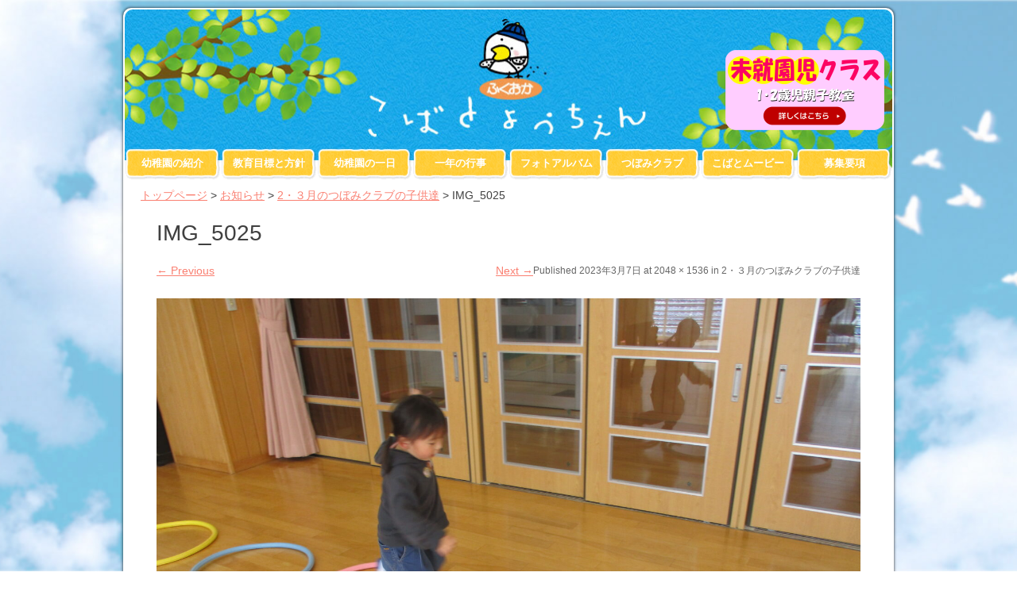

--- FILE ---
content_type: text/html; charset=UTF-8
request_url: https://kobato.shomura-gkn.jp/information/2%E3%83%BB%EF%BC%93%E6%9C%88%E3%81%AE%E3%81%A4%E3%81%BC%E3%81%BF%E3%82%AF%E3%83%A9%E3%83%96%E3%81%AE%E5%AD%90%E4%BE%9B%E9%81%94/attachment/img_5025/
body_size: 14222
content:
<!DOCTYPE html>
<html dir="ltr" lang="ja" prefix="og: https://ogp.me/ns#">
<head>
<meta charset="UTF-8" />
<meta name="viewport" content="width=device-width, initial-scale=1" />
<link rel="icon" type="image/png" href="https://kobato.shomura-gkn.jp/wp/wp-content/themes/typal-makewp005/img/favicon.ico" />
<link rel="apple-touch-icon" href="https://kobato.shomura-gkn.jp/wp/wp-content/themes/typal-makewp005/img/sp_icon.png" />
<title>
IMG_5025 | 福岡小鳩幼稚園 | 学校法人 正村学園</title>
<link rel="profile" href="http://gmpg.org/xfn/11" />
<link rel="pingback" href="https://kobato.shomura-gkn.jp/wp/xmlrpc.php" />
<!--[if lt IE 9]>
<script src="https://kobato.shomura-gkn.jp/wp/wp-content/themes/typal-makewp005/js/html5.js" type="text/javascript"></script>
<![endif]-->


		<!-- All in One SEO 4.9.2 - aioseo.com -->
	<meta name="robots" content="max-image-preview:large" />
	<meta name="author" content="編集者"/>
	<link rel="canonical" href="https://kobato.shomura-gkn.jp/information/2%e3%83%bb%ef%bc%93%e6%9c%88%e3%81%ae%e3%81%a4%e3%81%bc%e3%81%bf%e3%82%af%e3%83%a9%e3%83%96%e3%81%ae%e5%ad%90%e4%be%9b%e9%81%94/attachment/img_5025/#main" />
	<meta name="generator" content="All in One SEO (AIOSEO) 4.9.2" />
		<meta property="og:locale" content="ja_JP" />
		<meta property="og:site_name" content="福岡小鳩幼稚園 | 学校法人 正村学園 |" />
		<meta property="og:type" content="article" />
		<meta property="og:title" content="IMG_5025 | 福岡小鳩幼稚園 | 学校法人 正村学園" />
		<meta property="og:url" content="https://kobato.shomura-gkn.jp/information/2%e3%83%bb%ef%bc%93%e6%9c%88%e3%81%ae%e3%81%a4%e3%81%bc%e3%81%bf%e3%82%af%e3%83%a9%e3%83%96%e3%81%ae%e5%ad%90%e4%be%9b%e9%81%94/attachment/img_5025/#main" />
		<meta property="article:published_time" content="2023-03-07T04:29:16+00:00" />
		<meta property="article:modified_time" content="2023-03-07T04:29:16+00:00" />
		<meta name="twitter:card" content="summary" />
		<meta name="twitter:title" content="IMG_5025 | 福岡小鳩幼稚園 | 学校法人 正村学園" />
		<script type="application/ld+json" class="aioseo-schema">
			{"@context":"https:\/\/schema.org","@graph":[{"@type":"BreadcrumbList","@id":"https:\/\/kobato.shomura-gkn.jp\/information\/2%e3%83%bb%ef%bc%93%e6%9c%88%e3%81%ae%e3%81%a4%e3%81%bc%e3%81%bf%e3%82%af%e3%83%a9%e3%83%96%e3%81%ae%e5%ad%90%e4%be%9b%e9%81%94\/attachment\/img_5025\/#main#breadcrumblist","itemListElement":[{"@type":"ListItem","@id":"https:\/\/kobato.shomura-gkn.jp#listItem","position":1,"name":"Home","item":"https:\/\/kobato.shomura-gkn.jp","nextItem":{"@type":"ListItem","@id":"https:\/\/kobato.shomura-gkn.jp\/information\/2%e3%83%bb%ef%bc%93%e6%9c%88%e3%81%ae%e3%81%a4%e3%81%bc%e3%81%bf%e3%82%af%e3%83%a9%e3%83%96%e3%81%ae%e5%ad%90%e4%be%9b%e9%81%94\/attachment\/img_5025\/#main#listItem","name":"IMG_5025"}},{"@type":"ListItem","@id":"https:\/\/kobato.shomura-gkn.jp\/information\/2%e3%83%bb%ef%bc%93%e6%9c%88%e3%81%ae%e3%81%a4%e3%81%bc%e3%81%bf%e3%82%af%e3%83%a9%e3%83%96%e3%81%ae%e5%ad%90%e4%be%9b%e9%81%94\/attachment\/img_5025\/#main#listItem","position":2,"name":"IMG_5025","previousItem":{"@type":"ListItem","@id":"https:\/\/kobato.shomura-gkn.jp#listItem","name":"Home"}}]},{"@type":"ItemPage","@id":"https:\/\/kobato.shomura-gkn.jp\/information\/2%e3%83%bb%ef%bc%93%e6%9c%88%e3%81%ae%e3%81%a4%e3%81%bc%e3%81%bf%e3%82%af%e3%83%a9%e3%83%96%e3%81%ae%e5%ad%90%e4%be%9b%e9%81%94\/attachment\/img_5025\/#main#itempage","url":"https:\/\/kobato.shomura-gkn.jp\/information\/2%e3%83%bb%ef%bc%93%e6%9c%88%e3%81%ae%e3%81%a4%e3%81%bc%e3%81%bf%e3%82%af%e3%83%a9%e3%83%96%e3%81%ae%e5%ad%90%e4%be%9b%e9%81%94\/attachment\/img_5025\/#main","name":"IMG_5025 | \u798f\u5ca1\u5c0f\u9ce9\u5e7c\u7a1a\u5712 | \u5b66\u6821\u6cd5\u4eba \u6b63\u6751\u5b66\u5712","inLanguage":"ja","isPartOf":{"@id":"https:\/\/kobato.shomura-gkn.jp\/#website"},"breadcrumb":{"@id":"https:\/\/kobato.shomura-gkn.jp\/information\/2%e3%83%bb%ef%bc%93%e6%9c%88%e3%81%ae%e3%81%a4%e3%81%bc%e3%81%bf%e3%82%af%e3%83%a9%e3%83%96%e3%81%ae%e5%ad%90%e4%be%9b%e9%81%94\/attachment\/img_5025\/#main#breadcrumblist"},"author":{"@id":"https:\/\/kobato.shomura-gkn.jp\/author\/henshu\/#author"},"creator":{"@id":"https:\/\/kobato.shomura-gkn.jp\/author\/henshu\/#author"},"datePublished":"2023-03-07T13:29:16+09:00","dateModified":"2023-03-07T13:29:16+09:00"},{"@type":"Organization","@id":"https:\/\/kobato.shomura-gkn.jp\/#organization","name":"\u798f\u5ca1\u5c0f\u9ce9\u5e7c\u7a1a\u5712 | \u5b66\u6821\u6cd5\u4eba \u6b63\u6751\u5b66\u5712","url":"https:\/\/kobato.shomura-gkn.jp\/"},{"@type":"Person","@id":"https:\/\/kobato.shomura-gkn.jp\/author\/henshu\/#author","url":"https:\/\/kobato.shomura-gkn.jp\/author\/henshu\/","name":"\u7de8\u96c6\u8005","image":{"@type":"ImageObject","@id":"https:\/\/kobato.shomura-gkn.jp\/information\/2%e3%83%bb%ef%bc%93%e6%9c%88%e3%81%ae%e3%81%a4%e3%81%bc%e3%81%bf%e3%82%af%e3%83%a9%e3%83%96%e3%81%ae%e5%ad%90%e4%be%9b%e9%81%94\/attachment\/img_5025\/#main#authorImage","url":"https:\/\/secure.gravatar.com\/avatar\/c06ffa2508eed0ad1ea30a7f80943f170933a488306fdd7124911c9b7a34e520?s=96&d=mm&r=g","width":96,"height":96,"caption":"\u7de8\u96c6\u8005"}},{"@type":"WebSite","@id":"https:\/\/kobato.shomura-gkn.jp\/#website","url":"https:\/\/kobato.shomura-gkn.jp\/","name":"\u798f\u5ca1\u5c0f\u9ce9\u5e7c\u7a1a\u5712 | \u5b66\u6821\u6cd5\u4eba \u6b63\u6751\u5b66\u5712","inLanguage":"ja","publisher":{"@id":"https:\/\/kobato.shomura-gkn.jp\/#organization"}}]}
		</script>
		<!-- All in One SEO -->

<link rel='dns-prefetch' href='//maxcdn.bootstrapcdn.com' />
<link rel='dns-prefetch' href='//fonts.googleapis.com' />
<link rel="alternate" type="application/rss+xml" title="福岡小鳩幼稚園 | 学校法人 正村学園 &raquo; フィード" href="https://kobato.shomura-gkn.jp/feed/" />
<link rel="alternate" title="oEmbed (JSON)" type="application/json+oembed" href="https://kobato.shomura-gkn.jp/wp-json/oembed/1.0/embed?url=https%3A%2F%2Fkobato.shomura-gkn.jp%2Finformation%2F2%25e3%2583%25bb%25ef%25bc%2593%25e6%259c%2588%25e3%2581%25ae%25e3%2581%25a4%25e3%2581%25bc%25e3%2581%25bf%25e3%2582%25af%25e3%2583%25a9%25e3%2583%2596%25e3%2581%25ae%25e5%25ad%2590%25e4%25be%259b%25e9%2581%2594%2Fattachment%2Fimg_5025%2F%23main" />
<link rel="alternate" title="oEmbed (XML)" type="text/xml+oembed" href="https://kobato.shomura-gkn.jp/wp-json/oembed/1.0/embed?url=https%3A%2F%2Fkobato.shomura-gkn.jp%2Finformation%2F2%25e3%2583%25bb%25ef%25bc%2593%25e6%259c%2588%25e3%2581%25ae%25e3%2581%25a4%25e3%2581%25bc%25e3%2581%25bf%25e3%2582%25af%25e3%2583%25a9%25e3%2583%2596%25e3%2581%25ae%25e5%25ad%2590%25e4%25be%259b%25e9%2581%2594%2Fattachment%2Fimg_5025%2F%23main&#038;format=xml" />
		<!-- This site uses the Google Analytics by MonsterInsights plugin v9.11.0 - Using Analytics tracking - https://www.monsterinsights.com/ -->
		<!-- Note: MonsterInsights is not currently configured on this site. The site owner needs to authenticate with Google Analytics in the MonsterInsights settings panel. -->
					<!-- No tracking code set -->
				<!-- / Google Analytics by MonsterInsights -->
			<style type="text/css">
	.wp-pagenavi{margin-left:auto !important; margin-right:auto; !important}
	</style>
  <style id='wp-img-auto-sizes-contain-inline-css' type='text/css'>
img:is([sizes=auto i],[sizes^="auto," i]){contain-intrinsic-size:3000px 1500px}
/*# sourceURL=wp-img-auto-sizes-contain-inline-css */
</style>
<link rel='stylesheet' id='easy-modal-site-css' href='https://kobato.shomura-gkn.jp/wp/wp-content/plugins/easy-modal/assets/styles/easy-modal-site.css?ver=0.1' type='text/css' media='all' />
<link rel='stylesheet' id='sbr_styles-css' href='https://kobato.shomura-gkn.jp/wp/wp-content/plugins/reviews-feed/assets/css/sbr-styles.css?ver=1.1.2' type='text/css' media='all' />
<link rel='stylesheet' id='sbi_styles-css' href='https://kobato.shomura-gkn.jp/wp/wp-content/plugins/instagram-feed/css/sbi-styles.min.css?ver=6.8.0' type='text/css' media='all' />
<style id='wp-emoji-styles-inline-css' type='text/css'>

	img.wp-smiley, img.emoji {
		display: inline !important;
		border: none !important;
		box-shadow: none !important;
		height: 1em !important;
		width: 1em !important;
		margin: 0 0.07em !important;
		vertical-align: -0.1em !important;
		background: none !important;
		padding: 0 !important;
	}
/*# sourceURL=wp-emoji-styles-inline-css */
</style>
<style id='wp-block-library-inline-css' type='text/css'>
:root{--wp-block-synced-color:#7a00df;--wp-block-synced-color--rgb:122,0,223;--wp-bound-block-color:var(--wp-block-synced-color);--wp-editor-canvas-background:#ddd;--wp-admin-theme-color:#007cba;--wp-admin-theme-color--rgb:0,124,186;--wp-admin-theme-color-darker-10:#006ba1;--wp-admin-theme-color-darker-10--rgb:0,107,160.5;--wp-admin-theme-color-darker-20:#005a87;--wp-admin-theme-color-darker-20--rgb:0,90,135;--wp-admin-border-width-focus:2px}@media (min-resolution:192dpi){:root{--wp-admin-border-width-focus:1.5px}}.wp-element-button{cursor:pointer}:root .has-very-light-gray-background-color{background-color:#eee}:root .has-very-dark-gray-background-color{background-color:#313131}:root .has-very-light-gray-color{color:#eee}:root .has-very-dark-gray-color{color:#313131}:root .has-vivid-green-cyan-to-vivid-cyan-blue-gradient-background{background:linear-gradient(135deg,#00d084,#0693e3)}:root .has-purple-crush-gradient-background{background:linear-gradient(135deg,#34e2e4,#4721fb 50%,#ab1dfe)}:root .has-hazy-dawn-gradient-background{background:linear-gradient(135deg,#faaca8,#dad0ec)}:root .has-subdued-olive-gradient-background{background:linear-gradient(135deg,#fafae1,#67a671)}:root .has-atomic-cream-gradient-background{background:linear-gradient(135deg,#fdd79a,#004a59)}:root .has-nightshade-gradient-background{background:linear-gradient(135deg,#330968,#31cdcf)}:root .has-midnight-gradient-background{background:linear-gradient(135deg,#020381,#2874fc)}:root{--wp--preset--font-size--normal:16px;--wp--preset--font-size--huge:42px}.has-regular-font-size{font-size:1em}.has-larger-font-size{font-size:2.625em}.has-normal-font-size{font-size:var(--wp--preset--font-size--normal)}.has-huge-font-size{font-size:var(--wp--preset--font-size--huge)}.has-text-align-center{text-align:center}.has-text-align-left{text-align:left}.has-text-align-right{text-align:right}.has-fit-text{white-space:nowrap!important}#end-resizable-editor-section{display:none}.aligncenter{clear:both}.items-justified-left{justify-content:flex-start}.items-justified-center{justify-content:center}.items-justified-right{justify-content:flex-end}.items-justified-space-between{justify-content:space-between}.screen-reader-text{border:0;clip-path:inset(50%);height:1px;margin:-1px;overflow:hidden;padding:0;position:absolute;width:1px;word-wrap:normal!important}.screen-reader-text:focus{background-color:#ddd;clip-path:none;color:#444;display:block;font-size:1em;height:auto;left:5px;line-height:normal;padding:15px 23px 14px;text-decoration:none;top:5px;width:auto;z-index:100000}html :where(.has-border-color){border-style:solid}html :where([style*=border-top-color]){border-top-style:solid}html :where([style*=border-right-color]){border-right-style:solid}html :where([style*=border-bottom-color]){border-bottom-style:solid}html :where([style*=border-left-color]){border-left-style:solid}html :where([style*=border-width]){border-style:solid}html :where([style*=border-top-width]){border-top-style:solid}html :where([style*=border-right-width]){border-right-style:solid}html :where([style*=border-bottom-width]){border-bottom-style:solid}html :where([style*=border-left-width]){border-left-style:solid}html :where(img[class*=wp-image-]){height:auto;max-width:100%}:where(figure){margin:0 0 1em}html :where(.is-position-sticky){--wp-admin--admin-bar--position-offset:var(--wp-admin--admin-bar--height,0px)}@media screen and (max-width:600px){html :where(.is-position-sticky){--wp-admin--admin-bar--position-offset:0px}}

/*# sourceURL=wp-block-library-inline-css */
</style><style id='global-styles-inline-css' type='text/css'>
:root{--wp--preset--aspect-ratio--square: 1;--wp--preset--aspect-ratio--4-3: 4/3;--wp--preset--aspect-ratio--3-4: 3/4;--wp--preset--aspect-ratio--3-2: 3/2;--wp--preset--aspect-ratio--2-3: 2/3;--wp--preset--aspect-ratio--16-9: 16/9;--wp--preset--aspect-ratio--9-16: 9/16;--wp--preset--color--black: #000000;--wp--preset--color--cyan-bluish-gray: #abb8c3;--wp--preset--color--white: #ffffff;--wp--preset--color--pale-pink: #f78da7;--wp--preset--color--vivid-red: #cf2e2e;--wp--preset--color--luminous-vivid-orange: #ff6900;--wp--preset--color--luminous-vivid-amber: #fcb900;--wp--preset--color--light-green-cyan: #7bdcb5;--wp--preset--color--vivid-green-cyan: #00d084;--wp--preset--color--pale-cyan-blue: #8ed1fc;--wp--preset--color--vivid-cyan-blue: #0693e3;--wp--preset--color--vivid-purple: #9b51e0;--wp--preset--gradient--vivid-cyan-blue-to-vivid-purple: linear-gradient(135deg,rgb(6,147,227) 0%,rgb(155,81,224) 100%);--wp--preset--gradient--light-green-cyan-to-vivid-green-cyan: linear-gradient(135deg,rgb(122,220,180) 0%,rgb(0,208,130) 100%);--wp--preset--gradient--luminous-vivid-amber-to-luminous-vivid-orange: linear-gradient(135deg,rgb(252,185,0) 0%,rgb(255,105,0) 100%);--wp--preset--gradient--luminous-vivid-orange-to-vivid-red: linear-gradient(135deg,rgb(255,105,0) 0%,rgb(207,46,46) 100%);--wp--preset--gradient--very-light-gray-to-cyan-bluish-gray: linear-gradient(135deg,rgb(238,238,238) 0%,rgb(169,184,195) 100%);--wp--preset--gradient--cool-to-warm-spectrum: linear-gradient(135deg,rgb(74,234,220) 0%,rgb(151,120,209) 20%,rgb(207,42,186) 40%,rgb(238,44,130) 60%,rgb(251,105,98) 80%,rgb(254,248,76) 100%);--wp--preset--gradient--blush-light-purple: linear-gradient(135deg,rgb(255,206,236) 0%,rgb(152,150,240) 100%);--wp--preset--gradient--blush-bordeaux: linear-gradient(135deg,rgb(254,205,165) 0%,rgb(254,45,45) 50%,rgb(107,0,62) 100%);--wp--preset--gradient--luminous-dusk: linear-gradient(135deg,rgb(255,203,112) 0%,rgb(199,81,192) 50%,rgb(65,88,208) 100%);--wp--preset--gradient--pale-ocean: linear-gradient(135deg,rgb(255,245,203) 0%,rgb(182,227,212) 50%,rgb(51,167,181) 100%);--wp--preset--gradient--electric-grass: linear-gradient(135deg,rgb(202,248,128) 0%,rgb(113,206,126) 100%);--wp--preset--gradient--midnight: linear-gradient(135deg,rgb(2,3,129) 0%,rgb(40,116,252) 100%);--wp--preset--font-size--small: 13px;--wp--preset--font-size--medium: 20px;--wp--preset--font-size--large: 36px;--wp--preset--font-size--x-large: 42px;--wp--preset--spacing--20: 0.44rem;--wp--preset--spacing--30: 0.67rem;--wp--preset--spacing--40: 1rem;--wp--preset--spacing--50: 1.5rem;--wp--preset--spacing--60: 2.25rem;--wp--preset--spacing--70: 3.38rem;--wp--preset--spacing--80: 5.06rem;--wp--preset--shadow--natural: 6px 6px 9px rgba(0, 0, 0, 0.2);--wp--preset--shadow--deep: 12px 12px 50px rgba(0, 0, 0, 0.4);--wp--preset--shadow--sharp: 6px 6px 0px rgba(0, 0, 0, 0.2);--wp--preset--shadow--outlined: 6px 6px 0px -3px rgb(255, 255, 255), 6px 6px rgb(0, 0, 0);--wp--preset--shadow--crisp: 6px 6px 0px rgb(0, 0, 0);}:where(.is-layout-flex){gap: 0.5em;}:where(.is-layout-grid){gap: 0.5em;}body .is-layout-flex{display: flex;}.is-layout-flex{flex-wrap: wrap;align-items: center;}.is-layout-flex > :is(*, div){margin: 0;}body .is-layout-grid{display: grid;}.is-layout-grid > :is(*, div){margin: 0;}:where(.wp-block-columns.is-layout-flex){gap: 2em;}:where(.wp-block-columns.is-layout-grid){gap: 2em;}:where(.wp-block-post-template.is-layout-flex){gap: 1.25em;}:where(.wp-block-post-template.is-layout-grid){gap: 1.25em;}.has-black-color{color: var(--wp--preset--color--black) !important;}.has-cyan-bluish-gray-color{color: var(--wp--preset--color--cyan-bluish-gray) !important;}.has-white-color{color: var(--wp--preset--color--white) !important;}.has-pale-pink-color{color: var(--wp--preset--color--pale-pink) !important;}.has-vivid-red-color{color: var(--wp--preset--color--vivid-red) !important;}.has-luminous-vivid-orange-color{color: var(--wp--preset--color--luminous-vivid-orange) !important;}.has-luminous-vivid-amber-color{color: var(--wp--preset--color--luminous-vivid-amber) !important;}.has-light-green-cyan-color{color: var(--wp--preset--color--light-green-cyan) !important;}.has-vivid-green-cyan-color{color: var(--wp--preset--color--vivid-green-cyan) !important;}.has-pale-cyan-blue-color{color: var(--wp--preset--color--pale-cyan-blue) !important;}.has-vivid-cyan-blue-color{color: var(--wp--preset--color--vivid-cyan-blue) !important;}.has-vivid-purple-color{color: var(--wp--preset--color--vivid-purple) !important;}.has-black-background-color{background-color: var(--wp--preset--color--black) !important;}.has-cyan-bluish-gray-background-color{background-color: var(--wp--preset--color--cyan-bluish-gray) !important;}.has-white-background-color{background-color: var(--wp--preset--color--white) !important;}.has-pale-pink-background-color{background-color: var(--wp--preset--color--pale-pink) !important;}.has-vivid-red-background-color{background-color: var(--wp--preset--color--vivid-red) !important;}.has-luminous-vivid-orange-background-color{background-color: var(--wp--preset--color--luminous-vivid-orange) !important;}.has-luminous-vivid-amber-background-color{background-color: var(--wp--preset--color--luminous-vivid-amber) !important;}.has-light-green-cyan-background-color{background-color: var(--wp--preset--color--light-green-cyan) !important;}.has-vivid-green-cyan-background-color{background-color: var(--wp--preset--color--vivid-green-cyan) !important;}.has-pale-cyan-blue-background-color{background-color: var(--wp--preset--color--pale-cyan-blue) !important;}.has-vivid-cyan-blue-background-color{background-color: var(--wp--preset--color--vivid-cyan-blue) !important;}.has-vivid-purple-background-color{background-color: var(--wp--preset--color--vivid-purple) !important;}.has-black-border-color{border-color: var(--wp--preset--color--black) !important;}.has-cyan-bluish-gray-border-color{border-color: var(--wp--preset--color--cyan-bluish-gray) !important;}.has-white-border-color{border-color: var(--wp--preset--color--white) !important;}.has-pale-pink-border-color{border-color: var(--wp--preset--color--pale-pink) !important;}.has-vivid-red-border-color{border-color: var(--wp--preset--color--vivid-red) !important;}.has-luminous-vivid-orange-border-color{border-color: var(--wp--preset--color--luminous-vivid-orange) !important;}.has-luminous-vivid-amber-border-color{border-color: var(--wp--preset--color--luminous-vivid-amber) !important;}.has-light-green-cyan-border-color{border-color: var(--wp--preset--color--light-green-cyan) !important;}.has-vivid-green-cyan-border-color{border-color: var(--wp--preset--color--vivid-green-cyan) !important;}.has-pale-cyan-blue-border-color{border-color: var(--wp--preset--color--pale-cyan-blue) !important;}.has-vivid-cyan-blue-border-color{border-color: var(--wp--preset--color--vivid-cyan-blue) !important;}.has-vivid-purple-border-color{border-color: var(--wp--preset--color--vivid-purple) !important;}.has-vivid-cyan-blue-to-vivid-purple-gradient-background{background: var(--wp--preset--gradient--vivid-cyan-blue-to-vivid-purple) !important;}.has-light-green-cyan-to-vivid-green-cyan-gradient-background{background: var(--wp--preset--gradient--light-green-cyan-to-vivid-green-cyan) !important;}.has-luminous-vivid-amber-to-luminous-vivid-orange-gradient-background{background: var(--wp--preset--gradient--luminous-vivid-amber-to-luminous-vivid-orange) !important;}.has-luminous-vivid-orange-to-vivid-red-gradient-background{background: var(--wp--preset--gradient--luminous-vivid-orange-to-vivid-red) !important;}.has-very-light-gray-to-cyan-bluish-gray-gradient-background{background: var(--wp--preset--gradient--very-light-gray-to-cyan-bluish-gray) !important;}.has-cool-to-warm-spectrum-gradient-background{background: var(--wp--preset--gradient--cool-to-warm-spectrum) !important;}.has-blush-light-purple-gradient-background{background: var(--wp--preset--gradient--blush-light-purple) !important;}.has-blush-bordeaux-gradient-background{background: var(--wp--preset--gradient--blush-bordeaux) !important;}.has-luminous-dusk-gradient-background{background: var(--wp--preset--gradient--luminous-dusk) !important;}.has-pale-ocean-gradient-background{background: var(--wp--preset--gradient--pale-ocean) !important;}.has-electric-grass-gradient-background{background: var(--wp--preset--gradient--electric-grass) !important;}.has-midnight-gradient-background{background: var(--wp--preset--gradient--midnight) !important;}.has-small-font-size{font-size: var(--wp--preset--font-size--small) !important;}.has-medium-font-size{font-size: var(--wp--preset--font-size--medium) !important;}.has-large-font-size{font-size: var(--wp--preset--font-size--large) !important;}.has-x-large-font-size{font-size: var(--wp--preset--font-size--x-large) !important;}
/*# sourceURL=global-styles-inline-css */
</style>

<style id='classic-theme-styles-inline-css' type='text/css'>
/*! This file is auto-generated */
.wp-block-button__link{color:#fff;background-color:#32373c;border-radius:9999px;box-shadow:none;text-decoration:none;padding:calc(.667em + 2px) calc(1.333em + 2px);font-size:1.125em}.wp-block-file__button{background:#32373c;color:#fff;text-decoration:none}
/*# sourceURL=/wp-includes/css/classic-themes.min.css */
</style>
<link rel='stylesheet' id='contact-form-7-css' href='https://kobato.shomura-gkn.jp/wp/wp-content/plugins/contact-form-7/includes/css/styles.css?ver=5.7.7' type='text/css' media='all' />
<link rel='stylesheet' id='contact-form-7-confirm-css' href='https://kobato.shomura-gkn.jp/wp/wp-content/plugins/contact-form-7-add-confirm/includes/css/styles.css?ver=5.1' type='text/css' media='all' />
<link rel='stylesheet' id='ctf_styles-css' href='https://kobato.shomura-gkn.jp/wp/wp-content/plugins/custom-twitter-feeds/css/ctf-styles.min.css?ver=2.3.1' type='text/css' media='all' />
<link rel='stylesheet' id='cff-css' href='https://kobato.shomura-gkn.jp/wp/wp-content/plugins/custom-facebook-feed/assets/css/cff-style.min.css?ver=4.3.4' type='text/css' media='all' />
<link rel='stylesheet' id='sb-font-awesome-css' href='https://maxcdn.bootstrapcdn.com/font-awesome/4.7.0/css/font-awesome.min.css?ver=6.9' type='text/css' media='all' />
<link rel='stylesheet' id='makewp005-style-css' href='https://kobato.shomura-gkn.jp/wp/wp-content/themes/typal-makewp005/style.css?ver=6.9' type='text/css' media='all' />
<link rel='stylesheet' id='dsc-googlefonts-css' href='http://fonts.googleapis.com/css?family=PT+Sans%3A400%2C700%2C400italic&#038;subset=latin%2Ccyrillic&#038;ver=6.9' type='text/css' media='all' />
<link rel='stylesheet' id='genericons-css' href='https://kobato.shomura-gkn.jp/wp/wp-content/plugins/jetpack/_inc/genericons/genericons/genericons.css?ver=3.1' type='text/css' media='all' />
<link rel='stylesheet' id='superfishbase-css' href='https://kobato.shomura-gkn.jp/wp/wp-content/themes/typal-makewp005/superfish-css/superfish.css?ver=6.9' type='text/css' media='all' />
<link rel='stylesheet' id='superfishvert-css' href='https://kobato.shomura-gkn.jp/wp/wp-content/themes/typal-makewp005/superfish-css/superfish-vertical.css?ver=6.9' type='text/css' media='all' />
<link rel='stylesheet' id='superfishnavbar-css' href='https://kobato.shomura-gkn.jp/wp/wp-content/themes/typal-makewp005/superfish-css/superfish-navbar.css?ver=6.9' type='text/css' media='all' />
<link rel='stylesheet' id='fancybox-css' href='https://kobato.shomura-gkn.jp/wp/wp-content/plugins/easy-fancybox/fancybox/1.5.4/jquery.fancybox.min.css?ver=6.9' type='text/css' media='screen' />
<link rel='stylesheet' id='wp-pagenavi-style-css' href='https://kobato.shomura-gkn.jp/wp/wp-content/plugins/wp-pagenavi-style/css/css3_gray_glossy.css?ver=1.0' type='text/css' media='all' />
<script type="text/javascript" src="https://kobato.shomura-gkn.jp/wp/wp-includes/js/jquery/jquery.min.js?ver=3.7.1" id="jquery-core-js"></script>
<script type="text/javascript" src="https://kobato.shomura-gkn.jp/wp/wp-includes/js/jquery/jquery-migrate.min.js?ver=3.4.1" id="jquery-migrate-js"></script>
<script type="text/javascript" src="https://kobato.shomura-gkn.jp/wp/wp-content/themes/typal-makewp005/js/keyboard-image-navigation.js?ver=20120202" id="makewp005-keyboard-image-navigation-js"></script>
<script type="text/javascript" src="https://kobato.shomura-gkn.jp/wp/wp-content/themes/typal-makewp005/superfish-js/superfish.min.js?ver=6.9" id="supersubs-js"></script>
<link rel="https://api.w.org/" href="https://kobato.shomura-gkn.jp/wp-json/" /><link rel="alternate" title="JSON" type="application/json" href="https://kobato.shomura-gkn.jp/wp-json/wp/v2/media/14191" /><link rel="EditURI" type="application/rsd+xml" title="RSD" href="https://kobato.shomura-gkn.jp/wp/xmlrpc.php?rsd" />
<meta name="generator" content="WordPress 6.9" />
<link rel='shortlink' href='https://kobato.shomura-gkn.jp/?p=14191' />
	<style type="text/css">
	 .wp-pagenavi
	{
		font-size:12px !important;
	}
	</style>
	<style type="text/css" media="screen">body{position:relative}#dynamic-to-top{display:none;overflow:hidden;width:auto;z-index:90;position:fixed;bottom:20px;right:20px;top:auto;left:auto;font-family:sans-serif;font-size:1em;color:#fff;text-decoration:none;text-shadow:0 1px 0 #333;font-weight:bold;padding:17px 16px;border:2px solid #ffffff;background:#FFCF3C;-webkit-background-origin:border;-moz-background-origin:border;-icab-background-origin:border;-khtml-background-origin:border;-o-background-origin:border;background-origin:border;-webkit-background-clip:padding-box;-moz-background-clip:padding-box;-icab-background-clip:padding-box;-khtml-background-clip:padding-box;-o-background-clip:padding-box;background-clip:padding-box;-webkit-box-shadow:0 1px 3px rgba( 0, 0, 0, 0.4 ), inset 0 0 0 1px rgba( 0, 0, 0, 0.2 ), inset 0 1px 0 rgba( 255, 255, 255, .4 ), inset 0 10px 10px rgba( 255, 255, 255, .1 );-ms-box-shadow:0 1px 3px rgba( 0, 0, 0, 0.4 ), inset 0 0 0 1px rgba( 0, 0, 0, 0.2 ), inset 0 1px 0 rgba( 255, 255, 255, .4 ), inset 0 10px 10px rgba( 255, 255, 255, .1 );-moz-box-shadow:0 1px 3px rgba( 0, 0, 0, 0.4 ), inset 0 0 0 1px rgba( 0, 0, 0, 0.2 ), inset 0 1px 0 rgba( 255, 255, 255, .4 ), inset 0 10px 10px rgba( 255, 255, 255, .1 );-o-box-shadow:0 1px 3px rgba( 0, 0, 0, 0.4 ), inset 0 0 0 1px rgba( 0, 0, 0, 0.2 ), inset 0 1px 0 rgba( 255, 255, 255, .4 ), inset 0 10px 10px rgba( 255, 255, 255, .1 );-khtml-box-shadow:0 1px 3px rgba( 0, 0, 0, 0.4 ), inset 0 0 0 1px rgba( 0, 0, 0, 0.2 ), inset 0 1px 0 rgba( 255, 255, 255, .4 ), inset 0 10px 10px rgba( 255, 255, 255, .1 );-icab-box-shadow:0 1px 3px rgba( 0, 0, 0, 0.4 ), inset 0 0 0 1px rgba( 0, 0, 0, 0.2 ), inset 0 1px 0 rgba( 255, 255, 255, .4 ), inset 0 10px 10px rgba( 255, 255, 255, .1 );box-shadow:0 1px 3px rgba( 0, 0, 0, 0.4 ), inset 0 0 0 1px rgba( 0, 0, 0, 0.2 ), inset 0 1px 0 rgba( 255, 255, 255, .4 ), inset 0 10px 10px rgba( 255, 255, 255, .1 );-webkit-border-radius:30px;-moz-border-radius:30px;-icab-border-radius:30px;-khtml-border-radius:30px;border-radius:30px}#dynamic-to-top:hover{background:#57fdf7;background:#FFCF3C -webkit-gradient( linear, 0% 0%, 0% 100%, from( rgba( 255, 255, 255, .2 ) ), to( rgba( 0, 0, 0, 0 ) ) );background:#FFCF3C -webkit-linear-gradient( top, rgba( 255, 255, 255, .2 ), rgba( 0, 0, 0, 0 ) );background:#FFCF3C -khtml-linear-gradient( top, rgba( 255, 255, 255, .2 ), rgba( 0, 0, 0, 0 ) );background:#FFCF3C -moz-linear-gradient( top, rgba( 255, 255, 255, .2 ), rgba( 0, 0, 0, 0 ) );background:#FFCF3C -o-linear-gradient( top, rgba( 255, 255, 255, .2 ), rgba( 0, 0, 0, 0 ) );background:#FFCF3C -ms-linear-gradient( top, rgba( 255, 255, 255, .2 ), rgba( 0, 0, 0, 0 ) );background:#FFCF3C -icab-linear-gradient( top, rgba( 255, 255, 255, .2 ), rgba( 0, 0, 0, 0 ) );background:#FFCF3C linear-gradient( top, rgba( 255, 255, 255, .2 ), rgba( 0, 0, 0, 0 ) );cursor:pointer}#dynamic-to-top:active{background:#FFCF3C;background:#FFCF3C -webkit-gradient( linear, 0% 0%, 0% 100%, from( rgba( 0, 0, 0, .3 ) ), to( rgba( 0, 0, 0, 0 ) ) );background:#FFCF3C -webkit-linear-gradient( top, rgba( 0, 0, 0, .1 ), rgba( 0, 0, 0, 0 ) );background:#FFCF3C -moz-linear-gradient( top, rgba( 0, 0, 0, .1 ), rgba( 0, 0, 0, 0 ) );background:#FFCF3C -khtml-linear-gradient( top, rgba( 0, 0, 0, .1 ), rgba( 0, 0, 0, 0 ) );background:#FFCF3C -o-linear-gradient( top, rgba( 0, 0, 0, .1 ), rgba( 0, 0, 0, 0 ) );background:#FFCF3C -ms-linear-gradient( top, rgba( 0, 0, 0, .1 ), rgba( 0, 0, 0, 0 ) );background:#FFCF3C -icab-linear-gradient( top, rgba( 0, 0, 0, .1 ), rgba( 0, 0, 0, 0 ) );background:#FFCF3C linear-gradient( top, rgba( 0, 0, 0, .1 ), rgba( 0, 0, 0, 0 ) )}#dynamic-to-top,#dynamic-to-top:active,#dynamic-to-top:focus,#dynamic-to-top:hover{outline:none}#dynamic-to-top span{display:block;overflow:hidden;width:14px;height:12px;background:url( https://kobato.shomura-gkn.jp/wp/wp-content/plugins/dynamic-to-top/css/images/up.png )no-repeat center center}</style>	<style type="text/css">
			.site-title a,
		.site-description {
			color: #1e73be;
		}
		</style>
	<style type="text/css" id="custom-background-css">
body.custom-background { background-color: #ffffff; }
</style>
	<!-- Enhancing CSS Plugin -->
<link rel="stylesheet" href="https://kobato.shomura-gkn.jp/EnhancingCSS.css" type="text/css" />

</head>

<body class="attachment wp-singular attachment-template-default single single-attachment postid-14191 attachmentid-14191 attachment-jpeg custom-background wp-theme-typal-makewp005 group-blog">
<div id="page" class="hfeed site">
		<header id="masthead" class="site-header" role="banner">


<div class="site-branding">
<div id="subImageArea">
<div class="header_sub">
<div class="sub_image"><img decoding="async" src="https://kobato.shomura-gkn.jp/wp/wp-content/uploads/2015/02/subpage_top.jpg" alt="小鳩幼稚園" width="100%" class="border-radius" /></div>
<div class="menu_sub"><div id="menubar">
<nav id="site-navigation" class="nav-menu" role="navigation">
<h1 class="menu-toggle">Menu</h1>
<div id="menu-main" class="menu-%e3%83%a1%e3%82%a4%e3%83%b3%e3%83%a1%e3%83%8b%e3%83%a5%e3%83%bc-container"><ul id="menu-%e3%83%a1%e3%82%a4%e3%83%b3%e3%83%a1%e3%83%8b%e3%83%a5%e3%83%bc" class="sf-menu"><li id="menu-item-50" class="menu-item menu-item-type-post_type menu-item-object-page menu-item-50"><a href="https://kobato.shomura-gkn.jp/guidance/">幼稚園の紹介</a></li>
<li id="menu-item-48" class="menu-item menu-item-type-post_type menu-item-object-page menu-item-48"><a href="https://kobato.shomura-gkn.jp/policy/">教育目標と方針</a></li>
<li id="menu-item-47" class="menu-item menu-item-type-post_type menu-item-object-page menu-item-47"><a href="https://kobato.shomura-gkn.jp/schedule_day/">幼稚園の一日</a></li>
<li id="menu-item-46" class="menu-item menu-item-type-post_type menu-item-object-page menu-item-46"><a href="https://kobato.shomura-gkn.jp/schedule_year/">一年の行事</a></li>
<li id="menu-item-438" class="menu-item menu-item-type-taxonomy menu-item-object-category menu-item-438"><a href="https://kobato.shomura-gkn.jp/category/photo_album/">フォトアルバム</a></li>
<li id="menu-item-437" class="menu-item menu-item-type-taxonomy menu-item-object-category menu-item-437"><a href="https://kobato.shomura-gkn.jp/category/tsubomi_club/">つぼみクラブ</a></li>
<li id="menu-item-8636" class="menu-item menu-item-type-post_type menu-item-object-page menu-item-8636"><a href="https://kobato.shomura-gkn.jp/movie/">こばとムービー</a></li>
<li id="menu-item-43" class="menu-item menu-item-type-post_type menu-item-object-page menu-item-43"><a href="https://kobato.shomura-gkn.jp/requirements/">募集要項</a></li>
</ul></div></nav>
</div></div>
<p><!--

<div class="observ"><a href="https://kobato.shomura-gkn.jp/wp/form-mishuenji/"><img decoding="async" src="https://kobato.shomura-gkn.jp/wp/wp-content/themes/typal-makewp005/img/mishu-nyuen02.png" alt="未就園児入会案内" width="" /></a></div>

--></p>
<div class="observ"><a href="https://kobato.shomura-gkn.jp/wp/form-mishuenji/"><img decoding="async" src="https://kobato.shomura-gkn.jp/wp/wp-content/uploads/2024/04/nykai_btn.png" alt="未就園児入会受付" width="" /></a></div>
</div>
</div>
</div><!--site-branding-->
</header><!-- #masthead -->
<div id="content" class="site-content">
<div class="breadcrumbs">
    <!-- Breadcrumb NavXT 7.5.0 -->
<span typeof="v:Breadcrumb"><a rel="v:url" property="v:title" title="Go to 福岡小鳩幼稚園 | 学校法人 正村学園." href="https://kobato.shomura-gkn.jp" class="home">トップページ</a></span> &gt; <span typeof="v:Breadcrumb"><a rel="v:url" property="v:title" title="Go to the お知らせ category archives." href="https://kobato.shomura-gkn.jp/category/information/" class="taxonomy category">お知らせ</a></span> &gt; <span typeof="v:Breadcrumb"><a rel="v:url" property="v:title" title="Go to 2・３月のつぼみクラブの子供達." href="https://kobato.shomura-gkn.jp/information/2%e3%83%bb%ef%bc%93%e6%9c%88%e3%81%ae%e3%81%a4%e3%81%bc%e3%81%bf%e3%82%af%e3%83%a9%e3%83%96%e3%81%ae%e5%ad%90%e4%be%9b%e9%81%94/" class="post post-post">2・３月のつぼみクラブの子供達</a></span> &gt; <span typeof="v:Breadcrumb"><span property="v:title">IMG_5025</span></span></div>
	<div id="primary" class="content-area image-attachment">
		<main id="main" class="site-main" role="main">

		
			<article id="post-14191" class="post-14191 attachment type-attachment status-inherit hentry">
				<header class="entry-header">
					<h1 class="entry-title">IMG_5025</h1>
					<div class="entry-meta">
						Published <span class="entry-date"><time class="entry-date" datetime="2023-03-07T13:29:16+09:00">2023年3月7日</time></span> at <a href="https://kobato.shomura-gkn.jp/wp/wp-content/uploads/2023/03/IMG_5025.jpg">2048 &times; 1536</a> in <a href="https://kobato.shomura-gkn.jp/information/2%e3%83%bb%ef%bc%93%e6%9c%88%e3%81%ae%e3%81%a4%e3%81%bc%e3%81%bf%e3%82%af%e3%83%a9%e3%83%96%e3%81%ae%e5%ad%90%e4%be%9b%e9%81%94/" rel="gallery">2・３月のつぼみクラブの子供達</a>					</div><!-- .entry-meta -->

					<nav role="navigation" id="image-navigation" class="image-navigation">
						<div class="nav-previous"><a href='https://kobato.shomura-gkn.jp/information/2%e3%83%bb%ef%bc%93%e6%9c%88%e3%81%ae%e3%81%a4%e3%81%bc%e3%81%bf%e3%82%af%e3%83%a9%e3%83%96%e3%81%ae%e5%ad%90%e4%be%9b%e9%81%94/attachment/img_5012/#main'><span class="meta-nav">&larr;</span> Previous</a></div>
						<div class="nav-next"><a href='https://kobato.shomura-gkn.jp/information/2%e3%83%bb%ef%bc%93%e6%9c%88%e3%81%ae%e3%81%a4%e3%81%bc%e3%81%bf%e3%82%af%e3%83%a9%e3%83%96%e3%81%ae%e5%ad%90%e4%be%9b%e9%81%94/attachment/img_5026/#main'>Next <span class="meta-nav">&rarr;</span></a></div>
					</nav><!-- #image-navigation -->
				</header><!-- .entry-header -->

				<div class="entry-content">
					<div class="entry-attachment">
						<div class="attachment">
							<a href="https://kobato.shomura-gkn.jp/information/2%e3%83%bb%ef%bc%93%e6%9c%88%e3%81%ae%e3%81%a4%e3%81%bc%e3%81%bf%e3%82%af%e3%83%a9%e3%83%96%e3%81%ae%e5%ad%90%e4%be%9b%e9%81%94/attachment/img_4632/#main" rel="attachment"><img width="1200" height="900" src="https://kobato.shomura-gkn.jp/wp/wp-content/uploads/2023/03/IMG_5025.jpg" class="attachment-1200x1200 size-1200x1200" alt="" decoding="async" fetchpriority="high" srcset="https://kobato.shomura-gkn.jp/wp/wp-content/uploads/2023/03/IMG_5025.jpg 2048w, https://kobato.shomura-gkn.jp/wp/wp-content/uploads/2023/03/IMG_5025-280x210.jpg 280w, https://kobato.shomura-gkn.jp/wp/wp-content/uploads/2023/03/IMG_5025-1024x768.jpg 1024w, https://kobato.shomura-gkn.jp/wp/wp-content/uploads/2023/03/IMG_5025-150x113.jpg 150w, https://kobato.shomura-gkn.jp/wp/wp-content/uploads/2023/03/IMG_5025-768x576.jpg 768w, https://kobato.shomura-gkn.jp/wp/wp-content/uploads/2023/03/IMG_5025-1536x1152.jpg 1536w, https://kobato.shomura-gkn.jp/wp/wp-content/uploads/2023/03/IMG_5025-200x150.jpg 200w" sizes="(max-width: 1200px) 100vw, 1200px" /></a>						</div><!-- .attachment -->

											</div><!-- .entry-attachment -->

									</div><!-- .entry-content -->

							</article><!-- #post-## -->

			
		
		</main><!-- #main -->
	</div><!-- #primary -->


</div><!-- #content -->

<footer id="colophon" class="site-footer" role="contentinfo">
<div id="footermenu">
<ul>
<li><a href="https://kobato.shomura-gkn.jp/guidance/">幼稚園の紹介</a></li>
<li><a href="https://kobato.shomura-gkn.jp/policy/">教育目標と方針</a></li>
<li><a href="https://kobato.shomura-gkn.jp/schedule_day/">幼稚園の一日</a></li>
<li><a href="https://kobato.shomura-gkn.jp/schedule_year/">一年の行事</a></li>
<li><a href="https://kobato.shomura-gkn.jp/category/photo_album/">フォトアルバム</a></li>
<li><a href="https://kobato.shomura-gkn.jp/category/tsubomi_club/">つぼみクラブ</a></li>
<li><a href="https://kobato.shomura-gkn.jp/movie/">こばとムービー</a></li>
</ul>
<ul>
<li><a href="https://kobato.shomura-gkn.jp/requirements/">募集要項</a></li>
<li><a href="https://kobato.shomura-gkn.jp/recruitment/">採用情報</a></li>
<li><a href="https://kobato.shomura-gkn.jp/privacy/">プライバシーポリシー</a></li>
<li><a href="https://kobato.shomura-gkn.jp/sitemap/">サイトマップ</a></li>
</ul>
<ul>
<li><a href="https://kobato.shomura-gkn.jp/">トップページ</a></li>
</ul>
<ul>
<li><a href="https://yunanoki.shomura-gkn.jp/" target="_blank" rel="noopener noreferrer"><img loading="lazy" decoding="async" class="alignnone size-full wp-image-560" src="https://kobato.shomura-gkn.jp/wp/wp-content/uploads/2015/02/bnr_yunanoki.png" alt="ゆなの木保育園" width="300" height="80" /></a></li>
<li><a href="http://gh-kagoshima.ac.jp/" target="_blank" rel="noopener noreferrer"><img loading="lazy" decoding="async" class="alignnone size-full wp-image-561" src="https://kobato.shomura-gkn.jp/wp/wp-content/uploads/2015/02/bnr_kagoshima.png" alt="学校法人 鹿児島学園" width="300" height="80" /></a></li>
</ul>
<ul>
<li><a href="http://www.fysk.or.jp/" target="_blank" rel="noopener noreferrer"><img loading="lazy" decoding="async" class="alignnone size-full wp-image-583" src="https://kobato.shomura-gkn.jp/wp/wp-content/uploads/2015/02/link_01.png" alt="福岡県私立幼稚園振興協会" width="152" height="46" srcset="https://kobato.shomura-gkn.jp/wp/wp-content/uploads/2015/02/link_01.png 152w, https://kobato.shomura-gkn.jp/wp/wp-content/uploads/2015/02/link_01-150x46.png 150w" sizes="auto, (max-width: 152px) 100vw, 152px" /></a></li>
<li><a href="http://www.fyr.or.jp/" target="_blank" rel="noopener noreferrer"><img loading="lazy" decoding="async" class="alignnone size-full wp-image-584" src="https://kobato.shomura-gkn.jp/wp/wp-content/uploads/2015/02/link_02.png" alt="福岡市私立幼稚園連盟" width="152" height="46" srcset="https://kobato.shomura-gkn.jp/wp/wp-content/uploads/2015/02/link_02.png 152w, https://kobato.shomura-gkn.jp/wp/wp-content/uploads/2015/02/link_02-150x46.png 150w" sizes="auto, (max-width: 152px) 100vw, 152px" /></a></li>
<li><a href="http://www.city.fukuoka.lg.jp/kodomo/childcares/detail/47.html" target="_blank" rel="noopener noreferrer"><img loading="lazy" decoding="async" class="alignnone size-full wp-image-585" src="https://kobato.shomura-gkn.jp/wp/wp-content/uploads/2015/02/link_03.png" alt="ふくおか子ども情報" width="152" height="46" srcset="https://kobato.shomura-gkn.jp/wp/wp-content/uploads/2015/02/link_03.png 152w, https://kobato.shomura-gkn.jp/wp/wp-content/uploads/2015/02/link_03-150x46.png 150w" sizes="auto, (max-width: 152px) 100vw, 152px" /></a></li>
</ul>
</div>
<div class="line">
<div class="qrcode"><img loading="lazy" decoding="async" class="alignnone size-full wp-image-385" src="https://kobato.shomura-gkn.jp/wp/wp-content/uploads/2015/02/kobato_code.gif" alt="QRコード（モバイルはこちら）" width="82" height="103" /></div>
<div class="name">学校法人 正村学園 福岡小鳩幼稚園<br /> 〒814-0123 福岡県福岡市城南区長尾5丁目10-6<br /> TEL：092-871-2132　FAX：092-865-4964</div>
</div>

<div class="widget-footer">


</div>
<div style="clear: both;"></div>
<!--//widget-footer -->

<div class="site-info">
Copyright &copy; 1965 - 2025 Fukuoka Kobato Kindergarden All rights reserved.</div><!-- .site-info -->
</footer><!-- #colophon -->
</div><!-- #page -->

<div id="eModal-1" class="emodal theme-1" data-emodal="{&quot;id&quot;:&quot;1&quot;,&quot;theme_id&quot;:&quot;1&quot;,&quot;meta&quot;:{&quot;id&quot;:&quot;1&quot;,&quot;modal_id&quot;:&quot;1&quot;,&quot;display&quot;:{&quot;overlay_disabled&quot;:0,&quot;size&quot;:&quot;&quot;,&quot;custom_width&quot;:30,&quot;custom_width_unit&quot;:&quot;%&quot;,&quot;custom_height&quot;:0,&quot;custom_height_unit&quot;:&quot;em&quot;,&quot;custom_height_auto&quot;:1,&quot;location&quot;:&quot;center top&quot;,&quot;position&quot;:{&quot;top&quot;:100,&quot;left&quot;:0,&quot;bottom&quot;:0,&quot;right&quot;:0,&quot;fixed&quot;:0},&quot;animation&quot;:{&quot;type&quot;:&quot;fade&quot;,&quot;speed&quot;:&quot;350&quot;,&quot;origin&quot;:&quot;center top&quot;}},&quot;close&quot;:{&quot;overlay_click&quot;:1,&quot;esc_press&quot;:1}}}"><div class="emodal-title">アフタークラブの費用について</div><div class="emodal-content"><p class="attachment"><a href='https://kobato.shomura-gkn.jp/wp/wp-content/uploads/2023/03/IMG_5025.jpg'><img width="280" height="210" src="https://kobato.shomura-gkn.jp/wp/wp-content/uploads/2023/03/IMG_5025-280x210.jpg" class="attachment-medium size-medium" alt="" decoding="async" loading="lazy" srcset="https://kobato.shomura-gkn.jp/wp/wp-content/uploads/2023/03/IMG_5025-280x210.jpg 280w, https://kobato.shomura-gkn.jp/wp/wp-content/uploads/2023/03/IMG_5025-1024x768.jpg 1024w, https://kobato.shomura-gkn.jp/wp/wp-content/uploads/2023/03/IMG_5025-150x113.jpg 150w, https://kobato.shomura-gkn.jp/wp/wp-content/uploads/2023/03/IMG_5025-768x576.jpg 768w, https://kobato.shomura-gkn.jp/wp/wp-content/uploads/2023/03/IMG_5025-1536x1152.jpg 1536w, https://kobato.shomura-gkn.jp/wp/wp-content/uploads/2023/03/IMG_5025-200x150.jpg 200w, https://kobato.shomura-gkn.jp/wp/wp-content/uploads/2023/03/IMG_5025.jpg 2048w" sizes="auto, (max-width: 280px) 100vw, 280px" /></a></p>
<table>
<tbody>
<tr>
<th style="text-align: center;">時間</th>
<th style="text-align: center;">チケット枚数</th>
</tr>
<tr>
<td>11：30～14：00</td>
<td style="text-align: center;">1枚</td>
</tr>
<tr>
<td>13：00～15：30<br />
14：00～15：30</td>
<td style="text-align: center; vertical-align:middle;">1枚</td>
</tr>
<tr>
<td>15：30～17：00</td>
<td style="text-align: center;">1枚</td>
</tr>
<tr>
<td>17：00～18：00</td>
<td style="text-align: center;">1枚</td>
</tr>
</tbody>
</table>
</div><a class="emodal-close">&#215;</a></div><script type="speculationrules">
{"prefetch":[{"source":"document","where":{"and":[{"href_matches":"/*"},{"not":{"href_matches":["/wp/wp-*.php","/wp/wp-admin/*","/wp/wp-content/uploads/*","/wp/wp-content/*","/wp/wp-content/plugins/*","/wp/wp-content/themes/typal-makewp005/*","/*\\?(.+)"]}},{"not":{"selector_matches":"a[rel~=\"nofollow\"]"}},{"not":{"selector_matches":".no-prefetch, .no-prefetch a"}}]},"eagerness":"conservative"}]}
</script>
<!-- Custom Facebook Feed JS -->
<script type="text/javascript">var cffajaxurl = "https://kobato.shomura-gkn.jp/wp/wp-admin/admin-ajax.php";
var cfflinkhashtags = "true";
</script>
<!-- YouTube Feeds JS -->
<script type="text/javascript">

</script>
<!-- Instagram Feed JS -->
<script type="text/javascript">
var sbiajaxurl = "https://kobato.shomura-gkn.jp/wp/wp-admin/admin-ajax.php";
</script>
<script type="text/javascript" src="https://kobato.shomura-gkn.jp/wp/wp-includes/js/jquery/ui/core.min.js?ver=1.13.3" id="jquery-ui-core-js"></script>
<script type="text/javascript" src="https://kobato.shomura-gkn.jp/wp/wp-content/plugins/easy-modal/assets/scripts/jquery.transit.min.js?ver=0.9.11" id="jquery-transit-js"></script>
<script type="text/javascript" id="easy-modal-site-js-extra">
/* <![CDATA[ */
var emodal_themes = [];
emodal_themes = {"1":{"id":"1","theme_id":"1","overlay":{"background":{"color":"#000000","opacity":70}},"container":{"padding":30,"background":{"color":"#f9f9f9","opacity":100},"border":{"style":"none","color":"#000000","width":1,"radius":5},"boxshadow":{"inset":"no","horizontal":1,"vertical":1,"blur":3,"spread":0,"color":"#020202","opacity":23}},"close":{"text":"\u00d7 \u9589\u3058\u308b","location":"topright","position":{"top":"0","left":"0","bottom":"0","right":"0"},"padding":8,"background":{"color":"#fcb000","opacity":100},"font":{"color":"#ffffff","size":12,"family":"Times New Roman"},"border":{"style":"none","color":"#ffffff","width":1,"radius":5},"boxshadow":{"inset":"no","horizontal":0,"vertical":0,"blur":0,"spread":0,"color":"#020202","opacity":23},"textshadow":{"horizontal":0,"vertical":0,"blur":0,"color":"#000000","opacity":23}},"title":{"font":{"color":"#000000","size":22,"family":"Arial"},"text":{"align":"center"},"textshadow":{"horizontal":0,"vertical":0,"blur":0,"color":"#020202","opacity":23}},"content":{"font":{"color":"#333333","family":"Times New Roman"}}}};;
//# sourceURL=easy-modal-site-js-extra
/* ]]> */
</script>
<script type="text/javascript" src="https://kobato.shomura-gkn.jp/wp/wp-content/plugins/easy-modal/assets/scripts/easy-modal-site.js?defer&amp;ver=2&#039; defer=&#039;defer" id="easy-modal-site-js"></script>
<script type="module"  src="https://kobato.shomura-gkn.jp/wp/wp-content/plugins/all-in-one-seo-pack/dist/Lite/assets/table-of-contents.95d0dfce.js?ver=4.9.2" id="aioseo/js/src/vue/standalone/blocks/table-of-contents/frontend.js-js"></script>
<script type="text/javascript" src="https://kobato.shomura-gkn.jp/wp/wp-content/plugins/contact-form-7/includes/swv/js/index.js?ver=5.7.7" id="swv-js"></script>
<script type="text/javascript" id="contact-form-7-js-extra">
/* <![CDATA[ */
var wpcf7 = {"api":{"root":"https://kobato.shomura-gkn.jp/wp-json/","namespace":"contact-form-7/v1"}};
//# sourceURL=contact-form-7-js-extra
/* ]]> */
</script>
<script type="text/javascript" src="https://kobato.shomura-gkn.jp/wp/wp-content/plugins/contact-form-7/includes/js/index.js?ver=5.7.7" id="contact-form-7-js"></script>
<script type="text/javascript" src="https://kobato.shomura-gkn.jp/wp/wp-includes/js/jquery/jquery.form.min.js?ver=4.3.0" id="jquery-form-js"></script>
<script type="text/javascript" src="https://kobato.shomura-gkn.jp/wp/wp-content/plugins/contact-form-7-add-confirm/includes/js/scripts.js?ver=5.1" id="contact-form-7-confirm-js"></script>
<script type="text/javascript" src="https://kobato.shomura-gkn.jp/wp/wp-content/plugins/custom-facebook-feed/assets/js/cff-scripts.min.js?ver=4.3.4" id="cffscripts-js"></script>
<script type="text/javascript" src="https://kobato.shomura-gkn.jp/wp/wp-content/themes/typal-makewp005/js/navigation.js?ver=20120206" id="makewp005-navigation-js"></script>
<script type="text/javascript" src="https://kobato.shomura-gkn.jp/wp/wp-content/themes/typal-makewp005/js/skip-link-focus-fix.js?ver=20130115" id="makewp005-skip-link-focus-fix-js"></script>
<script type="text/javascript" src="https://kobato.shomura-gkn.jp/wp/wp-content/plugins/easy-fancybox/vendor/purify.min.js?ver=6.9" id="fancybox-purify-js"></script>
<script type="text/javascript" id="jquery-fancybox-js-extra">
/* <![CDATA[ */
var efb_i18n = {"close":"Close","next":"Next","prev":"Previous","startSlideshow":"Start slideshow","toggleSize":"Toggle size"};
//# sourceURL=jquery-fancybox-js-extra
/* ]]> */
</script>
<script type="text/javascript" src="https://kobato.shomura-gkn.jp/wp/wp-content/plugins/easy-fancybox/fancybox/1.5.4/jquery.fancybox.min.js?ver=6.9" id="jquery-fancybox-js"></script>
<script type="text/javascript" id="jquery-fancybox-js-after">
/* <![CDATA[ */
var fb_timeout, fb_opts={'autoScale':true,'showCloseButton':true,'margin':20,'pixelRatio':'false','centerOnScroll':false,'enableEscapeButton':true,'overlayShow':true,'hideOnOverlayClick':true,'overlayColor':'#000','minVpHeight':320,'disableCoreLightbox':'true','enableBlockControls':'true','fancybox_openBlockControls':'true' };
if(typeof easy_fancybox_handler==='undefined'){
var easy_fancybox_handler=function(){
jQuery([".nolightbox","a.wp-block-file__button","a.pin-it-button","a[href*='pinterest.com\/pin\/create']","a[href*='facebook.com\/share']","a[href*='twitter.com\/share']"].join(',')).addClass('nofancybox');
jQuery('a.fancybox-close').on('click',function(e){e.preventDefault();jQuery.fancybox.close()});
/* IMG */
						var unlinkedImageBlocks=jQuery(".wp-block-image > img:not(.nofancybox,figure.nofancybox>img)");
						unlinkedImageBlocks.wrap(function() {
							var href = jQuery( this ).attr( "src" );
							return "<a href='" + href + "'></a>";
						});
var fb_IMG_select=jQuery('a[href*=".jpg" i]:not(.nofancybox,li.nofancybox>a,figure.nofancybox>a),area[href*=".jpg" i]:not(.nofancybox),a[href*=".jpeg" i]:not(.nofancybox,li.nofancybox>a,figure.nofancybox>a),area[href*=".jpeg" i]:not(.nofancybox),a[href*=".png" i]:not(.nofancybox,li.nofancybox>a,figure.nofancybox>a),area[href*=".png" i]:not(.nofancybox),a[href*=".webp" i]:not(.nofancybox,li.nofancybox>a,figure.nofancybox>a),area[href*=".webp" i]:not(.nofancybox)');
fb_IMG_select.addClass('fancybox image');
var fb_IMG_sections=jQuery('.gallery,.wp-block-gallery,.tiled-gallery,.wp-block-jetpack-tiled-gallery,.ngg-galleryoverview,.ngg-imagebrowser,.nextgen_pro_blog_gallery,.nextgen_pro_film,.nextgen_pro_horizontal_filmstrip,.ngg-pro-masonry-wrapper,.ngg-pro-mosaic-container,.nextgen_pro_sidescroll,.nextgen_pro_slideshow,.nextgen_pro_thumbnail_grid,.tiled-gallery');
fb_IMG_sections.each(function(){jQuery(this).find(fb_IMG_select).attr('rel','gallery-'+fb_IMG_sections.index(this));});
jQuery('a.fancybox,area.fancybox,.fancybox>a').each(function(){jQuery(this).fancybox(jQuery.extend(true,{},fb_opts,{'transition':'elastic','transitionIn':'elastic','easingIn':'easeOutBack','transitionOut':'elastic','easingOut':'easeInBack','opacity':false,'hideOnContentClick':false,'titleShow':true,'titlePosition':'over','titleFromAlt':true,'showNavArrows':true,'enableKeyboardNav':true,'cyclic':false,'mouseWheel':'false'}))});
/* PDF */
jQuery('a[href*=".pdf" i],area[href*=".pdf" i]').not('.nofancybox,li.nofancybox>a').addClass('fancybox-pdf');
jQuery('a.fancybox-pdf,area.fancybox-pdf,.fancybox-pdf>a').each(function(){jQuery(this).fancybox(jQuery.extend(true,{},fb_opts,{'type':'iframe','onStart':function(a,i,o){o.type='pdf';},'width':'90%','height':'90%','padding':10,'titleShow':false,'titlePosition':'float','titleFromAlt':true,'autoDimensions':false,'scrolling':'no'}))});
};};
jQuery(easy_fancybox_handler);jQuery(document).on('post-load',easy_fancybox_handler);

//# sourceURL=jquery-fancybox-js-after
/* ]]> */
</script>
<script type="text/javascript" src="https://kobato.shomura-gkn.jp/wp/wp-content/plugins/easy-fancybox/vendor/jquery.easing.min.js?ver=1.4.1" id="jquery-easing-js"></script>
<script type="text/javascript" id="dynamic-to-top-js-extra">
/* <![CDATA[ */
var mv_dynamic_to_top = {"text":"To Top","version":"0","min":"300","speed":"200","easing":"easeInExpo","margin":"20"};
//# sourceURL=dynamic-to-top-js-extra
/* ]]> */
</script>
<script type="text/javascript" src="https://kobato.shomura-gkn.jp/wp/wp-content/plugins/dynamic-to-top/js/dynamic.to.top.min.js?ver=3.5" id="dynamic-to-top-js"></script>
<script id="wp-emoji-settings" type="application/json">
{"baseUrl":"https://s.w.org/images/core/emoji/17.0.2/72x72/","ext":".png","svgUrl":"https://s.w.org/images/core/emoji/17.0.2/svg/","svgExt":".svg","source":{"concatemoji":"https://kobato.shomura-gkn.jp/wp/wp-includes/js/wp-emoji-release.min.js?ver=6.9"}}
</script>
<script type="module">
/* <![CDATA[ */
/*! This file is auto-generated */
const a=JSON.parse(document.getElementById("wp-emoji-settings").textContent),o=(window._wpemojiSettings=a,"wpEmojiSettingsSupports"),s=["flag","emoji"];function i(e){try{var t={supportTests:e,timestamp:(new Date).valueOf()};sessionStorage.setItem(o,JSON.stringify(t))}catch(e){}}function c(e,t,n){e.clearRect(0,0,e.canvas.width,e.canvas.height),e.fillText(t,0,0);t=new Uint32Array(e.getImageData(0,0,e.canvas.width,e.canvas.height).data);e.clearRect(0,0,e.canvas.width,e.canvas.height),e.fillText(n,0,0);const a=new Uint32Array(e.getImageData(0,0,e.canvas.width,e.canvas.height).data);return t.every((e,t)=>e===a[t])}function p(e,t){e.clearRect(0,0,e.canvas.width,e.canvas.height),e.fillText(t,0,0);var n=e.getImageData(16,16,1,1);for(let e=0;e<n.data.length;e++)if(0!==n.data[e])return!1;return!0}function u(e,t,n,a){switch(t){case"flag":return n(e,"\ud83c\udff3\ufe0f\u200d\u26a7\ufe0f","\ud83c\udff3\ufe0f\u200b\u26a7\ufe0f")?!1:!n(e,"\ud83c\udde8\ud83c\uddf6","\ud83c\udde8\u200b\ud83c\uddf6")&&!n(e,"\ud83c\udff4\udb40\udc67\udb40\udc62\udb40\udc65\udb40\udc6e\udb40\udc67\udb40\udc7f","\ud83c\udff4\u200b\udb40\udc67\u200b\udb40\udc62\u200b\udb40\udc65\u200b\udb40\udc6e\u200b\udb40\udc67\u200b\udb40\udc7f");case"emoji":return!a(e,"\ud83e\u1fac8")}return!1}function f(e,t,n,a){let r;const o=(r="undefined"!=typeof WorkerGlobalScope&&self instanceof WorkerGlobalScope?new OffscreenCanvas(300,150):document.createElement("canvas")).getContext("2d",{willReadFrequently:!0}),s=(o.textBaseline="top",o.font="600 32px Arial",{});return e.forEach(e=>{s[e]=t(o,e,n,a)}),s}function r(e){var t=document.createElement("script");t.src=e,t.defer=!0,document.head.appendChild(t)}a.supports={everything:!0,everythingExceptFlag:!0},new Promise(t=>{let n=function(){try{var e=JSON.parse(sessionStorage.getItem(o));if("object"==typeof e&&"number"==typeof e.timestamp&&(new Date).valueOf()<e.timestamp+604800&&"object"==typeof e.supportTests)return e.supportTests}catch(e){}return null}();if(!n){if("undefined"!=typeof Worker&&"undefined"!=typeof OffscreenCanvas&&"undefined"!=typeof URL&&URL.createObjectURL&&"undefined"!=typeof Blob)try{var e="postMessage("+f.toString()+"("+[JSON.stringify(s),u.toString(),c.toString(),p.toString()].join(",")+"));",a=new Blob([e],{type:"text/javascript"});const r=new Worker(URL.createObjectURL(a),{name:"wpTestEmojiSupports"});return void(r.onmessage=e=>{i(n=e.data),r.terminate(),t(n)})}catch(e){}i(n=f(s,u,c,p))}t(n)}).then(e=>{for(const n in e)a.supports[n]=e[n],a.supports.everything=a.supports.everything&&a.supports[n],"flag"!==n&&(a.supports.everythingExceptFlag=a.supports.everythingExceptFlag&&a.supports[n]);var t;a.supports.everythingExceptFlag=a.supports.everythingExceptFlag&&!a.supports.flag,a.supports.everything||((t=a.source||{}).concatemoji?r(t.concatemoji):t.wpemoji&&t.twemoji&&(r(t.twemoji),r(t.wpemoji)))});
//# sourceURL=https://kobato.shomura-gkn.jp/wp/wp-includes/js/wp-emoji-loader.min.js
/* ]]> */
</script>

</body>
</html>

--- FILE ---
content_type: text/css
request_url: https://kobato.shomura-gkn.jp/wp/wp-content/themes/typal-makewp005/style.css?ver=6.9
body_size: 452
content:
/*
Theme Name: Theme KOBATO YOUCHIEN
Theme URI: https://kobato.shomura-gkn.jp/
Author: 西日本メディアリンク
Author URI: http://www.n-medialink.com/
Description: 小鳩幼稚園Webサイト
Version: 1.0
License: GNU General Public License
License URI: http://www.gnu.org/licenses/gpl-2.0.html
Tags: 小鳩,幼稚園,福岡,鹿児島学園

This theme, like WordPress, is licensed under the GPL, and is based on Underscores http://underscores.me/, (C) 2012-2013 Automattic, Inc.
*/
@import url('css/reset.css?v=20140223');
@import url('css/typal.css');

--- FILE ---
content_type: text/css
request_url: https://kobato.shomura-gkn.jp/wp/wp-content/themes/typal-makewp005/css/typal.css
body_size: 11015
content:
/* =General
----------------------------------------------- */
body {
	font-family: "ヒラギノ角ゴ Pro W3", "Hiragino Kaku Gothic Pro", "メイリオ", Meiryo, Osaka, "ＭＳ Ｐゴシック", "MS PGothic", sans-serif;
    font-size: 14px;
}
a {
  color: #FA8072;
}
a:visited {
  color: #FA8072;
}
a:active {
  color: #FA8072;
}
a:hover {
  color: #3a3a3a;
}
#page {
  background: #fff;
  max-width: 966px;
  margin: 10px auto 20px;
  padding: 0px;
  border: 2px solid #FFFFFF;
  border-radius: 10px;
  -webkit-box-shadow: 0px 0px 3px 1px hsla(0,0%,0%,0.50);
  box-shadow: 0px 0px 3px 1px hsla(0,0%,0%,0.50);
}
.video-title{
  color: #333;/*文字色*/
  padding: 0.5em 0;/*上下の余白*/
  border-top: solid 3px #FA8072;/*上線*/
  border-bottom: solid 3px #FA8072;/*下線*/
  margin:0 0 20px;
}
p.img{
	padding:0;
	margin:0;
	}
a:hover img{opacity: .70; /* Standard: FF gt 1.5, Opera, Safari */
-ms-filter: "progid:DXImageTransform.Microsoft.Alpha(Opacity=70)";
filter: progid:DXImageTransform.Microsoft.Alpha(Opacity=70);
-khtml-opacity: .70; /* Safari 1.x */
-moz-opacity: .70; /* FF lt 1.5, Netscape */
}

#primary {
  float: left;
  width: 100%;
}
#secondary {
  float: right;
  width: 0%;
}
.page-template-template-fullpage-php #primary {
  float: left;
  width: 100%;
  margin-right: 0;
}
.page-template-template-fullpage-php .site-content article,
.page-template-template-fullpage-php .comments-area {
 padding-right: 40px;
}
.single-attachment #primary {
  float: left;
  width: 100%;
  margin-right: 0;
}
.single-attachment .site-content article,
.single-attachment .comments-area {
 padding-right: 40px;
}
.site-main {
  float: left;
  width: 100%;
  clear: both;
}
.site-footer {
  clear: both;
  padding: 16px 30px 30px;
  color: #000;
  background: #E2DDCB;
  border-radius: 0 0 10px 10px;
}
.site-footer a {
  color: #666666;
}
.site-footer a:hover {
  color: #FA8072;
}
.site-info {
 text-align:center;
 font-size: 12px;
}
.site-header .site-branding {
  position: relative;
  padding:0px;
}
.site-title-group {
  margin: 50px 20px;
}
.site-title {
  font-size: 34px;
  line-height: 34px;
}
.site-title a {
  text-decoration: none;
  color: #3a3a3a;
}
.site-title a:hover {
  color: #FA8072;
}
.site-title a {
  display: block;
}
.site-description {
  font: 11px/14px Verdana, Geneva, Arial, Helvetica, sans-serif;
  color: #666;
}
.makewp005-custom-header,
.makewp005-custom-header img {
  display: block;
  float: left;
  position: absolute;
  width: 100%;
  top: 0;
}
.hidden {
 display: none;
}
.error-404,
.no-results {
 padding-left:40px;
}
.error-404 h1 {
 margin-top:40px;
 margin-bottom:20px;
 font-size: 32px;
}
.chui{
	color:#FF0000;
}
/* =Menu
----------------------------------------------- */
#logo {
 width: 75%;
 max-width: 700px;
 float: left;
}
#headphone {
 width: 25%;
 max-width: 235px;
 float: right;
 text-align: right;
}
.nav-menu {
 background: #FFCD36;
 width: 100%;
}
.nav-menu li {
 font-size: 14px; 
}

/* Small menu */
.menu-toggle {
	display: none;
	cursor: pointer;
}
.site-header .menu-toggle {
  color: white;
  font-size: 11px;
  text-transform: uppercase;
  padding: 10px 22px;

}
.site-header .menu-toggle:hover {
  background: #FF8205;
}
.site-header .menu-toggle:before {
    content: '\f419';
    display: inline-block;
    -webkit-font-smoothing: antialiased;
    font: normal 16px/1 'Genericons';
    vertical-align: middle;
    margin-right: 10px;
}

/*footer menu*/
#menu-footer {
  list-style-type: none;
}
.menu-footer-container ul {
  margin: 0px;
  padding: 0;
}
#menu-footer li {
  font-size: 11px;
  display: inline;
  padding-right: 10px;
}
#menu-footer .current_page_item a, .current-menu-parent a, .current-post-parent a, .current-post-ancestor a, .current-menu-ancestor a, .current-menu-item a {
background: none;
}
#secondary .menu li a {
background: none;
}
#nav-below {
 width: 90%;
 margin: 20px auto;
}


/* =Content
----------------------------------------------- */
#home-tagline {
  width: 100%;
/*  border-bottom: solid 2px #404040; */
}
#home-txt {
  padding: 10px;
/*  border-bottom: solid 2px #404040; */
  font-size: 24px;
  text-align: center;
  margin-bottom: 20px;
}
#home-emphasis {
  padding-top: 20px;
  text-align: center;
  font-size: 11px;
  line-height: 16px;
}
#home-emphasis h2 a {
  text-decoration: none;
}
#home-posts {
  font-size: 14px;
  line-height: 20px;
}
#home-emphasis h2,
#home-posts h2 {
  font-size: 20px;
  line-height: 26px;
  margin-bottom: 20px;
}
#home-emphasis h3,
#home-posts h3 {
  font-size: 16px;
  line-height: 20px;
  margin-bottom: 15px;
}
#sitemap li {
  line-height: 30px;
  list-style: none;
}
#sitemap ul li {
  font-size: 14px;
}
h1 {
font-size: 2.0em;
}
h2 {
font-size: 1.5em;
}
h3 {
font-size: 1.2em;
}
.entry-content h4 {
  font-size: 16px;
}
.entry-content h5 {
 font-size: 14px;
}
.entry-content h6 {
 font-size: 12px;
}
.placed {
  margin: auto 40px;
  padding: 10px 40px;
  overflow: hidden;
}
.placed h1 {
  font-size: 50px;
  line-height: 50px;
  color: #FF6347;
  margin-bottom: 15px;
}
.placed h2 {
  font-size: 16px;
  line-height: 20px;
  color: #FFF;
}
.img-home-post {
 height: 120px;
 overflow: hidden;
}
.recent-home-posts {
 margin-bottom: 25px;
}
.recent-home-posts h2 {
 text-align: center;
/*  border-bottom: solid 2px #404040; */
}
.page-header{
 margin-top: 20px;
 margin-left: 40px;
/*  border-bottom: solid 2px #404040; */
}
.entry-header{
 margin-top: -20px;
}
.page-title {
 font-size: 24px;
}
.nav-previous,
.nav-next {
 font-size: 14px;
}
.nav-previous {
}
.site-content .entry-content h1,
.site-content .comment-content h1,
#tinymce h1 {
  font-size: 34px;
  line-height: 44px;
}
.site-content .entry-content h2,
.site-content .comment-content h2,
#tinymce h2 {
  font-size: 26px;
  line-height: 28px;
}

.site-content .entry-content h3.title,
.site-content .comment-content h3.title,
#tinymce h3.title {
 clear: both;
 font-size: 16px;
 font-weight:bold;
 line-height: 18px;
 padding:10px;
 margin: 20px 0;
 border: 3px dotted #FA8072;
 background: #FFFFCC;
 border-radius:7px;

/* 
  font-size: 16px;
  font-weight:bold;
  line-height: 18px;
  padding:5px 10px;
  border-left:4px solid #FFCD36;
  border-bottom:1px dotted #ccc;
*/

}

.site-content .entry-content h1,
.site-content .comment-content h1,
#tinymce h1,
.site-content .entry-content h2,
.site-content .comment-content h2,
#tinymce h2,
.site-content .entry-content h3,
.site-content .comment-content h3,
#tinymce h3 {
  margin: 0 0 20px;
}
#tinymce h4 {
  margin: 0 0 20px;
}
.site-content .entry-content hr,
.site-content .comment-content hr,
#tinymce hr {
  background-color: #dddddd;
  border: 0;
  height: 1px;
  margin-bottom: 20px;
}



/* 
.site-content .entry-content th,
.site-content .comment-content th,
#tinymce th,
.site-content .entry-content td,
.site-content .comment-content td,
#tinymce td {
  padding: 8px 8px;
  border-bottom: solid 1px #dddddd;
}
.site-content .entry-content tr:hover td,
.site-content .comment-content tr:hover td,
#tinymce tr:hover td {
  background: #f7f7f7;
}
 */
 
.site-content .entry-content ul,
.site-content .comment-content ul,
#tinymce ul,
.site-content .entry-content ol,
.site-content .comment-content ol,
#tinymce ol {
  margin-bottom: 20px;
}
.site-content .entry-content blockquote,
.site-content .comment-content blockquote,
#tinymce blockquote {
  margin-left: -20px;
  margin-top: 20px;
  margin-bottom: 20px;
  padding-top: 20px;
  padding-bottom: 1px;
  padding-right: 20px;
  padding-left: 80px;
  background: #f7f7f7;
  position: relative;
}
.site-content .entry-content blockquote:before,
.site-content .comment-content blockquote:before,
#tinymce blockquote:before {
  content: '\0201C';
  font-size: 50px;
  position: absolute;
  left: 40px;
  top: 32px;
  color: #666666;
}
.site-content .entry-content blockquote cite:before,
.site-content .comment-content blockquote cite:before,
#tinymce blockquote cite:before {
  content: '\02014  ';
}
blockquote {
  font-size: 16px;
  font-style: italic;
}
.entry-title a {
  text-decoration: none;
}
.single .site-content .entry-title {
  font-size: 28px;
  line-height: 34px;
  margin-bottom: 20px;
}
.site-content article {
  border-bottom: solid 1px #dddddd;
  padding: 40px;
  margin: 0;
}
.site-content .entry-title {
  font-size: 24px;
  line-height: 30px;
  margin-bottom: 5px;
}
.site-content .entry-title a {
  color: #3a3a3a;
}
.site-content .entry-title a:hover {
  color: #FA8072;
}
.site-content .entry-meta {
  float:right;
  font-size: 12px;
  line-height: 15px;
  color: #666666;
  padding-top:3px;
}
.site-content .entry-meta {
  text-align: right;
}
.site-content .entry-meta a {
  color: #666666;
  text-decoration: none;
}
.site-content .entry-meta a:hover {
  color: #FA8072;
}
.site-content .entry-content,
.site-content .entry-header,
.site-content .entry-summary {
  -ms-word-wrap: break-word;
  word-wrap: break-word;
}
.site-content .entry-header .entry-meta {
  font-size: 12px;
  text-align: left;
}
.entry-thumbnail {
 float: left;
 margin-right: 25px;
}
.entry-excerpt {
 float: left;
 width: 65%;
}
.entry-content {
  font-size: 16px;
  line-height: 24px;
}
.site-content .entry-header .entry-meta .author {
display:none;
/*
  color: #3a3a3a;
  font-weight: 600;
*/
}
cite {
 font-size: 14px;
 color: #FA8072;
}
address {
 font-size: 14px;
}
.clear {
  display: block;
  clear: both;
  height: 0px;
  width: 100%;
}

/*=Post Format
-----------------------------------*/
.status {
 float: left;
 margin-right: 10px;
 margin-left: 10px;
}
.entry-meta .genericon {
 font: normal 16px/1 'Genericons';
}
.entry-title .genericon {
 font: normal 32px/1 'Genericons';
}
.home-posts-description iframe,
.home-posts-description embed,
.home-posts-description object {
 height: 100%;
}
.home-posts-description .wp-caption-text {
	display: none;
}
.blog .format-aside .entry-title,
.archive .format-aside .entry-title {
	display: none;
}
.metka {
 margin-left: -20px;
 background: #444;
 color: #FFF;
 padding-left: 10px;
 padding-right: 5px;
}

/* =Meta
----------------------------------------------- */
.posted-on {
 background: url(https://kobato.shomura-gkn.jp/wp/wp-content/themes/typal-makewp005/img/bg-ic.png) no-repeat;
 background-position: 0 -13px;
 padding-left: 15px;
}

.byline {
display:none;
/*
 background: url(https://kobato.shomura-gkn.jp/wp/wp-content/themes/typal-makewp005/img/bg-ic.png) no-repeat;
 padding-left: 15px;
*/
}

.cat-links {
 background: url(https://kobato.shomura-gkn.jp/wp/wp-content/themes/typal-makewp005/img/bg-ic.png) no-repeat;
 background-position: 0 -25px;
 padding-left: 15px;
}
.tags-links {
 background: url(https://kobato.shomura-gkn.jp/wp/wp-content/themes/typal-makewp005/img/bg-ic.png) no-repeat;
 background-position: 0 -38px;
 padding-left: 15px;
}

/*=Column
-----------------------------------*/
.pagecol {
	width: 90%;
	margin: 0 auto;
}
.columns {
	overflow: hidden;
}
.col {
	float: left;
	margin-left: 3.2%;
	margin-bottom: 30px;
}
.fullwidth .col {
	float: none;
	margin-left: 0;
}
/* grid4 col */
.grid4 .col {
	width: 22.6%;
}
/* grid3 col */
.grid3 .col {
	width: 31.2%;
}
/* grid2 col */
.grid2 .col {
	width: 48.4%;
}
/* clear col */
.grid4 .col:nth-of-type(4n+1),
.grid3 .col:nth-of-type(3n+1),
.grid2 .col:nth-of-type(2n+1) {
	margin-left: 0;
	clear: left;
}



/* =Comments
----------------------------------------------- */
.comments-area {
  padding-left: 40px;
  margin-top: 40px;
}
.comments-area .comments-title {
  font-size: 18px;
  line-height: 24px;
}
.comments-area .comment-list {
  list-style: none;
  padding: 0;
  margin: 40px 0 0 0;
}
.comments-area ul.children {
  list-style: none;
  padding-left: 56px;
  margin: 0;
}
.comments-area article {
  margin: 0;
  padding: 20px 0 32px 0;
  border-top: solid 1px #dddddd;
  border-bottom: none;
}
.comments-area .comment-content h1 {
  font-size: 14px;
}
.comments-area .comment-content h2,
.comments-area .comment-content h3,
.comments-area .comment-content h4,
.comments-area .comment-content h5,
.comments-area .comment-content h6 {
  font-size: 14px;
}
.comments-area .comment-content h1,
.comments-area .comment-content h2,
.comments-area .comment-content h3,
.comments-area .comment-content h4,
.comments-area .comment-content h5 {
  margin: 20px 0;
}
.comments-area .comment-content blockquote {
  background: none;
}
.comments-area .comment-content,
.comments-area .reply,
.comments-area li.comment #respond {
  margin-left: 45px;
}
.comment-content {
}
.comment-content p {
  font-size: 14px;
  color: #666;
}
.comments-area footer {
  margin-bottom: 20px;
}
.comments-area footer .comment-author,
.comments-area footer .comment-meta {
  display: inline-block;
  font-size: 12px;
}
.comments-area footer cite {
  font-style: normal;
}
.comments-area footer .says {
  display: none;
}
.comments-area footer .comment-author,
.comment-metadata {
  font-size: 11px;
}
.fn {
  font-size: 11px;
  font-weight: bold;
}
.comment-metadata {
  margin-left: 45px;
  margin-top: 5px;
}
.logged-in-as {
 font-size: 11px;
}
.comments-area footer .comment-author a {
  text-decoration: none;
  color: #3a3a3a;
}
.comments-area footer .comment-author a:hover {
  color: #FA8072;
}
.comments-area footer .comment-author .avatar {
  position: relative;
  top: 12px;
  margin-right: 10px;
}
.comments-area footer .comment-meta {
  margin-left: 4px;
}
.comments-area footer .comment-meta,
.comments-area footer .comment-meta a {
  color: #666666;
  text-decoration: none;
  font-size: 12px;
}
.comments-area footer .comment-meta:hover,
.comments-area footer .comment-meta a:hover {
  color: #FA8072;
}
.comments-area #respond {
  padding-top: 40px;
}
.comments-area #reply-title {
  font-size: 18px;
  margin-bottom: 10px;
}
#commentform label {
  display: block;
}
#commentform label .required {
  color: red;
}
#comments {
  font-size: 12px;
}
.comments-link {
 margin-left: 5px;
}

/* =Link Meta
----------------------------------------------- */
.edit-link:before {
    content: '\f411';
    display: inline-block;
    -webkit-font-smoothing: antialiased;
    font: normal 16px/1 'Genericons';
    vertical-align: middle;
}
.edit-link {
 margin-left: 10px;
}

/* =Button
----------------------------------------------- */
.simple-button,
.simple-button a {
 text-decoration: none;
 padding: 10px 16px;
 line-height: 16px;
 font-size: 14px;
 letter-spacing: 1px;
 text-decoration: none;
 text-align: center;
 white-space: nowrap;
 border-bottom: 1px solid #666;
 border-right: 1px solid #666;
}
/*--red--*/
.simple-button.red {
 background-color: #FF6347;
 color: #FFF;
}
.simple-button.red:hover {
 background-color: #FA8072;
}
/*--black--*/
.simple-button.black {
 background-color: #3A3A3A;
 color: #FFF;
}
.simple-button.black:hover {
 background-color: #6A6A6A;
}

/*=Element
-----------------------------------------------*/
button,
html input[type="button"],
input[type="reset"],
input[type="submit"] {
	background: #FF6347;
	cursor: pointer; /* Improves usability and consistency of cursor style between image-type 'input' and others */
	-webkit-appearance: button; /* Corrects inability to style clickable 'input' types in iOS */
 	text-decoration: none;
 	padding: 10px 16px;
 	line-height: 16px;
 	font-size: 14px;
 	letter-spacing: 1px;
 	white-space: nowrap;
 	border-bottom: 1px solid #666;
 	border-right: 1px solid #666;
	border-top: none;
	border-left: none;
	color: #FFF;
	text-transform: uppercase;
}
button:hover,
html input[type="button"]:hover,
input[type="reset"]:hover,
input[type="submit"]:hover {
	background: #FA8072;
}

/* =Forms
----------------------------------------------- */
input[type="text"],
input[type="email"],
input[type="url"],
input[type="password"],
input[type="search"],
textarea {
	color: #666;
	border: 1px solid #ccc;
	border-radius: 3px;
	box-shadow: 0 1px 3px rgba(0, 0, 0, 0.2) inset;
}
#secondary input[type="search"] {
          width: 100%;      
}
#primary input[type="search"] {
          width: 50%;      
}
input[type="text"]:focus,
input[type="email"]:focus,
input[type="url"]:focus,
input[type="password"]:focus,
input[type="search"]:focus,
textarea:focus {
	color: #111;
}
input[type="text"],
input[type="email"],
input[type="url"],
input[type="password"],
input[type="search"] {
	padding: 5px;
}

/* =Widgets
----------------------------------------------- */
.widget-area {
  padding-top: 41px;
}
.widget-area .widget {
  margin-bottom: 40px;
  margin-right: 40px;
}
.widget-area .widget ul {
  list-style: none;
  margin: 0;
}
.widget_nav_menu .menu ul li {
 margin: 5px 0 5px 10px;
}
.widget ul li {
 margin: 5px 0 0 0;
}
.widget-area .widget-title {
}
.widget-area .widget-title a {
  color: #3a3a3a;
}
.widget-area .widget-title a:hover {
  color: #FA8072;
}
.widget-area .widget_recent_entries .post-date {
  color: #666666;
}
#home-widget .mini-title {
  font-size: 20px;
/*  border-bottom: solid 2px #404040; */
}
.textwidget,
.widget-area {
 font-size: 14px;
}
.footerwidget-right .widget-area, 
.footerwidget-right .textwidget {
 font-size: 11px;
}
.widget-title {
 font-size: 0.9em;
 color: #525252;
 font-weight: 700;
 margin-bottom: 20px;
 text-transform: uppercase;
}

/*---calendar--*/
#wp-calendar {
  font-size: 11px;
}
#wp-calendar caption {
  text-align: center;
  margin-bottom: 5px;
}
#wp-calendar th {
  text-align: center;
}
#wp-calendar tbody td {
  border-right: 1px solid #ddd;
  border-bottom: 1px solid #ddd;
  text-align: center; 
}
.pad {
}
.footerwidget-left {
 float: left;
 width: 76%;
 margin-bottom: 10px;
}
.footerwidget-right {
 float: left;
}
.footerwidget-right {
 font-size: 11px;
}

/* =Media Queries
----------------------------------------------- */

/*-------------------------------------------*/
/*	共通表示
/*-------------------------------------------*/

/*	投稿タイプのタイトル設定 */
h1.blog-title {
	font-size: 16px;
	font-weight: bold;
	line-height: 18px;
	padding: 5px 10px;
	margin-bottom: 20px;
	border-left: 6px solid #FFCD36;
}

h2.blog-title {
 clear: both;
 font-size: 16px;
 font-weight:bold;
 line-height: 18px;
 padding:10px;
 margin: 20px 0;
 border: 3px dotted #FA8072;
 background: #FFFFCC;
 border-radius:7px;
}
/*	色指定 */
.yerrow{
  color:#FF9900;
}
/*	見出し装飾　吹き出し */
.fukidashi{
	margin-bottom:10px;
	position:relative;
	padding:9px;
	font-weight: bold;
	font-size: 18px;
	background-color: #FF9900;
	color: #fff;
	border-radius:5px;
	-webkit-border-radius:5px;
	-moz-border-radius:5px;
}
 
.fukidashi:before{
	content:''; 
	height:0; 
	width:0; 
	display:block; 
	border:13px transparent solid; 
	border-right-width:0; 
	border-left-color:#FF9900; 
	position:absolute; 
	top:35px; 
	left:100px;
	transform:rotate(-270deg);
	-webkit-transform:rotate(-270deg);
	-moz-transform:rotate(-270deg);
	-o-transform:rotate(-270deg);
	-ms-transform:rotate(-270deg);
}

/*	パンくずリスト*/
div.breadcrumbs {
    margin-left: 0;
    padding:10px 0 0 20px;
}

/*---dl横並び ---*/
dl {
  width:100%;
}
dt {
  float:left;
}
dd {
}
/*---ul（※印） ---*/
ul.kome {
list-style-type: none;
margin-left:16px;/* マーカーを1文字寄せた分、ULにマージンを設定*/
}
ul.kome li:before {
content: '※'; /* ←ここにリストマーカーにしたい文字列を設定 */
margin-left:-16px; /* 1文字分、左に寄せる */
}
ul.kome li{
margin-bottom:10px;
}
/*---テーブル ---*/
.site-content .entry-content table,
.site-content .comment-content table,
table {
  margin-bottom: 30px;
  border-top: 1px solid #ccc;
  margin: 10px -1px 24px 0;
  text-align: left;
  border-collapse: collapse;
  border-spacing: 0;
  font-size:100%;
  line-height:1.5em; 
}
table thead tr th	{ font-weight:bold; }
table tr th,
table thead tr th { padding: 9px 24px; background-color:#f5f5f5; white-space: nowrap;}
table tfoot tr th,
table tfoot tr td	{font-weight:bold;}
table tr th { border: 1px solid #ccc; padding: 10px 15px; vertical-align:top; }
table tr td { border: 1px solid #ccc; padding: 10px 15px; vertical-align:top; }
table tr td p	{ margin:0px 0px 5px; padding:0px; }

/*---テーブル（ラインなし） ---*/
table.noline {
  margin-bottom: 30px;
  border-top: 0px solid #ccc;
  margin: 10px -1px 24px 0;
  text-align: left;
  border-collapse: collapse;
  border-spacing: 0;
  font-size:90%;
  line-height:141.7%; 
}
table.noline thead tr th	{ font-weight:bold;   border-top: 0px solid #ccc;}
table.noline tr th,
table.noline thead tr th { padding: 9px 24px; background-color:#fff; white-space: nowrap;  border-top: 0px solid #ccc;
}
table.noline tfoot tr th,
table.noline tfoot tr td	{font-weight:bold;  border-top: 0px solid #ccc;
}
table.noline tr th { border: 0px solid #ccc; padding: 10px 15px; vertical-align:top; }
table.noline tr td { border: 0px solid #ccc; padding: 10px 15px; vertical-align:top; }
table.noline tr td p	{ margin:0px 0px 5px; padding:0px; }


/*---テーブル（募集要項） ---*/
table.boshu_yoko {
	width:600px;
}

/*---フッターメニュー ---*/
#footermenu{
	width:100%;
	position: relative;
	text-align:center;
}
#footermenu ul {
   text-align: center;
}

#footermenu li {
  display: -moz-inline-box;
  display: inline-block;
  /display: inline;
  /zoom: 1;
  padding-right: 10px;
  padding-bottom:20px;
}

#footermenu li a {
 font-size:14px;
 font-weight:bold;
 color: #FB9B8D;
 text-decoration: none;
}
#footermenu li a:hover {
  color: #3a3a3a;
  text-decoration: underline;
}
#footermenu li img{
 border:1px solid #ccc;
}

div.line{
	width:100%;
	height:100px;
	position: relative;
	background: url(https://kobato.shomura-gkn.jp/wp/wp-content/uploads/2015/02/footer_bg.gif) no-repeat center;
	border-top: 3px dashed #fff;
	padding:20px 0;
	text-align:center;
}

/*-------------------------------------------*/
/* サイズ(769px以下)
/*-------------------------------------------*/
@media screen and (max-width: 769px) {
	body  {
		background: none;
	}
#page {
  background: #fff;
  width:100%;
  margin:0px auto;
  padding: 0px;
  border: 0;
  border-radius: 0;
  -webkit-box-shadow: 0px;
  box-shadow: 0px;
}
.single .site-content .entry-title,
.site-content article,
.site-content .entry-title,
.single-attachment .site-content article,
.single-attachment .comments-area,
.page-template-template-fullpage-php .site-content article,
.page-template-template-fullpage-php .comments-area {
 padding-left: 20px;
 padding-right: 20px;
}
img.wide {
	width:100%;
	}
.pcmode {
	display:none;
}

.top_image {
	padding-top:37px;
	height: auto; 
}
.site-footer {
  border-radius: 0;
}
.pc_menu {
		padding-top:37px;
	}
.sub_image {
	padding-top:37px;
	height: auto; 
}
.menu_sub,
.menu_top {
	position: absolute;
	top: 0;
	left: 0;
	width: 100%;
}

.sf-menu div{
	width: 100%;
}
.sf-menu li {
              border-top: 1px solid #E6E6FA;
  }
.sf-menu > li {
	width: 100%;
}
.sf-menu ul ul {
  top: 0;
  left: 0;
}
.seiretsu {
	text-align: center;
}

.sf-menu li:hover,
.sf-menu li.sfHover {
	background: #FF6347; /* only transition out, not in */
	-webkit-transition: none;
	transition: none;
}
  .sf-menu ul ul li {
   display: none;
  }
 .nav-menu h1 {
  display: block;
  }
.nav-menu div {
 display: none;
  }
.nav-menu.toggled div {
 display: block;
  }

/*---テーブル処理 ---*/
	#content table  {
   border-top: 1px solid #ccc;
}
	#content table th,
	#content table tr td {
	text-align: left;
	display: block;
	border-top: none; 
}
.pc_menu {
		margin-top: -5px;
		padding:0;
		width: 100%;
		background: url(https://kobato.shomura-gkn.jp/wp/wp-content/uploads/2015/01/index_bg.gif) repeat-x;
		overflow: hidden;
	}

/*	トップ画像フレーム（3写真） */
.frame_left,
.frame_center,
.frame_right {
display:none;
}
/*---footerメニュー（モバイル） ---*/
#footermenu ul {
   text-align: center;
}

#footermenu li {
  display: -moz-inline-box;
  display: inline-block;
  /display: inline;
  /zoom: 1;
  padding-right: 30px;
  padding-bottom:20px;
}

#footermenu li a {
 font-size:14px;
 font-weight:bold;
 color: #FF7B7B;
 text-decoration: none;
}
#footermenu li a:hover {
  color: #FF9933;
}
div.line{
	width:100%;
	height:200px;
	background: url(https://kobato.shomura-gkn.jp/wp/wp-content/uploads/2015/02/footer_bg.gif) no-repeat center 70%;
	padding:20px 0;
	text-align:center;
}

div.disclosure {
padding-bottom:20px;

}

div.qrcode {
display:none;
}

#topImageArea .observ{
	width:100%;
}
#subImageArea .observ{
	width:100%;
	height:100px;
	margin-top:-10px;
	margin-bottom:0px;
	padding-top:30px;
	text-align:center;
}

/*	トップパネル（モバイル用） */
span.noimage {
display:none;
}
h3.bg_whatsnew{
	padding:10px;
	color:#fff;
	font-size:16px;
	font-weight:bold ;
	background:#A3D2FE;
}
h3.bg_tougetsu{
	padding:10px;
	color:#fff;
	font-size:16px;
	font-weight:bold ;
	background:#FBACD4;
}

div.panel-left,
div.panel-right {
margin:0;
}
div.panel-whatsnew{
padding:30px 0 0 10px;
}
ul.wn{
margin-left:10px;
list-style-type: none;
}
ul.wn li{
padding-bottom:15px;
}

div.panel-gyoji{
line-height: 1.8;
padding:30px 0 0 20px;
}
.arw{
	text-align:right;
	padding-right:10px;
}
/* 一年の行事box（スマホ版） */
div.box_gyoji_left{
	width:100%;
	margin:10px 20px 20px 0px;
	overflow: hidden;
}
dl.box_gyoji {
	width:100%;
	padding-top:20px;
	border-bottom: 3px dotted #FFCC66;
}
dl.box_gyoji_last{
	width:100%;
	padding-top:20px;
}
dl.box_gyoji dt,
dl.box_gyoji_last dt {
	float:left;
	width:100px;
	font-size:26px;
	color:#FF9900;
	font-weight:normal;
	line-height:1.0;
}
dl.box_gyoji dd,
dl.box_gyoji_last dd {
	font-size:16px;
	margin:0 0 20px 100px;
}

div.box_gyoji_right{
	display:none;
}

div.box_gyoji_photo {
	display:none;
}

/*--- つくしんぼ ---*/
#tsb table.tsb {
	width:100%;
	border-top: none; 

}
#tsb table.tsb tr th {
	
	border:2px solid #fff;
	background-color: #FEE6E2;
	border-radius: 10px;        /* CSS3草案 */ 
	-webkit-border-radius: 10px;    /* Safari,Google Chrome用 */  
    -moz-border-radius: 10px;   /* Firefox用 */  
	font-weight: normal;
	padding:20px;
	vertical-align:middle;
	text-align:center;
}
#tsb table.tsb tr td {
	border:2px solid #fff;
	background-color: #FFFFD0;
	border-radius: 10px;        /* CSS3草案 */ 
	-webkit-border-radius: 10px;    /* Safari,Google Chrome用 */  
    -moz-border-radius: 10px;   /* Firefox用 */  
	padding:20px;
}
.site-content .entry-content blockquote,
.site-content .comment-content blockquote,
#tinymce blockquote {
 clear: both;
 width:90%;
 }

/*--- 新着情報・当月の行事（モバイル版の場合） ---*/
table.pnl {
	border:none;
	width:100%;
}
table.pnl tr td.left {
	width:100%;
	border:none;
	background:none;
	padding:0;
}
table.pnl tr td.right {
	width:100%;
	border:none;
	background:none;
	padding:0;
}
div.pnl-left {
margin:20px;
line-height: 1.5;
font-size:130%;
width: 85%;
}
div.pnl-right {
margin:20px;
line-height: 1.5;
font-size:130%;
width: 88%;
}
div.gyouji_arw {
	text-align:right;
	padding-right:30px;
	padding-bottom:30px;
	}
.photo-right {
float:none;
margin-left:20px;
}

div.topbg{
		margin-top:-20px;
		margin-bottom:-10px;
		padding:0;
		width: 100%;
		height:110px;
		background-image: url(https://kobato.shomura-gkn.jp/wp/wp-content/uploads/2015/01/index_bg.gif);
	}

/*---テーブル（募集要項） ---*/
table.boshu_yoko {
	width:auto;
}

}
/*-------------------------------------------*/
/*	フルサイズ（770px）以上
/*-------------------------------------------*/
@media screen and (min-width: 770px) {

	body {
		background-image: url(https://kobato.shomura-gkn.jp/wp/wp-content/uploads/2015/01/kobato_bg2.jpg);
		background-position: center center;
		background-repeat: no-repeat;
		background-attachment: fixed;
		background-size: cover;
	}

/*	要素の角を丸くする （左上　右上　右下　左下）*/
.border-radius {
	border-radius: 10px 10px 0 0;
}

.top_image,
.sub_image {
	padding: 0;
}
/*	トップページ（イメージエリア） */
#topImageArea {
	width: 100％;
	position: relative;
	margin:0;
	padding:0;
}

#topImageArea .observ {
	position: absolute;
	top: 41%;
	right: 2%;
}

/*	サブページヘッダーcss*/
#subImageArea {
	position: relative;
	margin-bottom: 10px;
	width: 100％;
	height: 204px; 
}

#subImageArea a.sub-menu {
	width: 100％;
	height: 204px; 
}

#subImageArea .menu_sub {
	position: absolute;
	top: 80%;
	left: 0;
	width:100%;
}
#subImageArea .observ {
	position: absolute;
	top: 25%;
	right: 1%;
}

/*	サブページヘッダーcss*/
.header_sub {
	position: relative;
	margin-bottom: 10px;
	width: 100％;
	height: 204px; 
}

.header_sub a {
	display: block;
}

a.sub-menu {
	width: 100％;
	height: 204px; 
}

.menu_sub {
	position: absolute;
	top: 158px;
	left: 0;
	width:100%;
}


/*	トップ画像フレーム（3写真） */
.frame_left {
	background:#fff;
	float: left;
	margin: 30px 70px 50px 25px;
	position: relative;
	display: inline-block;
	width: 240px;
	height: 175px;
	border: 10px solid #fff;
	box-shadow: 0 0 6px #555;
	transform: rotate(-5deg);
/* 全体を回転 */
	overflow: hidden;
/* 不要部分は消す */
}

.frame_left img {
	margin-top: 0;
	margin-left: 0;
/* ポジション調整 */
	transform-origin: 0 0;
}

.frame_center {
	background:#fff;
	float: left;
	margin: 30px 64px 50px 0;
	position: relative;
	display: inline-block;
	width: 240px;
	height: 175px;
	border: 10px solid #fff;
	box-shadow: 0 0 6px #555;
	transform: rotate(7deg);
/* 全体を回転 */
	overflow: hidden;
/* 不要部分は消す */
}

.frame_center img {
	margin-top: 0;
	margin-left: 0;
/* ポジション調整 */
	transform-origin: 0 0;
}

.frame_right {
	background:#fff;
	float: left;
	margin: 30px 0 50px 0;
	position: relative;
	display: inline-block;
	width: 240px;
	height: 175px;
	border: 10px solid #fff;
	box-shadow: 0 0 6px #555;
	transform: rotate(-6deg);
/* 全体を回転 */
	overflow: hidden;
/* 不要部分は消す */
}

.frame_right img {
	margin-top: 0;
	margin-left: 0;
/* ポジション調整 */
	transform-origin: 0 0;
}


/*	トップ画像の上にロゴを載せる（pc用） */
.pictop {
	position: relative;
	margin-bottom: 10px;
	width: 960px;
	height: 414px;
}

.pictop a {
	display: block;
}

a.pictop-menu {
	width: 960px;
	height: 414px;
}

a.logo {
	position: absolute;
	top: 441px;
	left: 281px;
	width: 398px;
	height: 173px;
}



/*	グローバルメニュー（pc用） */
	.pc_menu {
		margin-top: -5px;
		padding:0;
		width: 100%;
		height: 280px;
		background-image: url(https://kobato.shomura-gkn.jp/wp/wp-content/uploads/2015/01/index_bg.gif);
		text-align: center;

	}
	
	.sf-menu div{
		margin: 0;
		padding: 0;
		width: 100%;
		height: auto;
	}
	
	.nav-menu ul {
		list-style-type: none;
		margin: 0;
		padding: 0;
		background-color:transparent;

	}
	
	.nav-menu ul li {
		float: left;
/* 		width: 14.28%; */
		width: 12.5%;
		margin: 0;
		padding: 0;
		border:none;
	}
	
	.nav-menu ul li a {
		font-size:95%;
		text-align: center;
		font-weight: bold;
		text-decoration: none;
		display: block;
		width: 100%;
		padding: 1.6em 0;
		background: url(https://kobato.shomura-gkn.jp/wp/wp-content/uploads/2015/01/nav11.png) no-repeat 0 50%;
		background-size: 100% auto;
		color: #ffffff;
	}
	
	.nav-menu a:hover {
		background: url(https://kobato.shomura-gkn.jp/wp/wp-content/uploads/2015/01/nav1_on.png) no-repeat 0 50%;
		background-size: 100% auto;
		background-color:transparent !important;
	}
	.nav-menu ul li.current_page_item a,
	.nav-menu ul li.current-menu-item a,
	.nav-menu ul li.current-post-ancestor a,
	.nav-menu ul li.current-menu-parent a,
	.nav-menu ul li.current-post-parent a,
	.nav-menu ul li.current_page_item a:hover,
	.nav-menu ul li.current-menu-item a:hover
	.nav-menu ul li.current-post-ancestor a:hover,
	.nav-menu ul li.current-menu-parent a:hover,
	.nav-menu ul li.current-post-parent a:hover
	{
		background: url(https://kobato.shomura-gkn.jp/wp/wp-content/uploads/2015/01/nav1_on.png) no-repeat 0 50%;
		background-size: 100% auto;
	}

/* footerメニュー（PC用）*/

#footermenu ul {
   text-align: center;
}

#footermenu li {
  display: -moz-inline-box;
  display: inline-block;
  /display: inline;
  /zoom: 1;
  padding-right: 10px;
}

#footermenu li a {
 font-size:14px;
 font-weight:bold;
 color: #FF9933;
 text-decoration: none;
}
#footermenu li a:hover {
  color: #fff;
  text-decoration: underline;

}


div.name {
padding-top:10px;
line-height:2.0;
}
div.qrcode {
position:  absolute;
font-size:12px;
top: 30px;
left:800px;
}

/*	トップパネル（PC用） */
h3.bg_whatsnew,
h3.bg_tougetsu{
display:none;
}

/*--- 新着情報・当月の行事（フルサイズの場合） ---*/
table.pnl {
	border-top:0;
	width:100%;
}
table.pnl tr td.left {
	width:50%;
	height:283px;
	border-top:0;
	border-bottom:0;
	border-left:25px solid #fff;
	border-right:29px solid #fff;
	background: url(https://kobato.shomura-gkn.jp/wp/wp-content/uploads/2015/02/bg_info.png) no-repeat;
	background-size: 100%;
	padding:0;
}
table.pnl tr td.right {
	width:50%;
	height:283px;
	border-top:0;
	border-bottom:0;
	border-right:25px solid #fff;
	background: url(https://kobato.shomura-gkn.jp/wp/wp-content/uploads/2015/02/bg_gyoji.png) no-repeat;
	background-size: 100%;
	padding:0;
}

div.pnl-left {
margin:50px 0 0 -10px;
line-height: 1.5;
font-size:120%;
width: 95%;
height: 200px;
overflow: auto;
-webkit-overflow-scrolling: touch;
}
div.pnl-right {
margin:50px 0 0 35px;
line-height: 1.5;
font-size:120%;
width: 88%;
height: 200px;
overflow: auto;
-webkit-overflow-scrolling: touch;
}
div.gyouji_arw {
	text-align:right;
	padding-right:20px;
	margin-bottom:-30px;
}

div.panel-left {
float:left;
position: relative;
margin:0 40px 40px 20px;
}
div.panel-whatsnew{ z-index: 200;
position: absolute; top: 50px; left: -10px;
width: 420px;
height: 200px;
overflow: auto;
}
ul.wn{
list-style-type: none;
}
ul.wn li{
list-style-type: none;
}
div.panel-right {
float:left;
position: relative;
margin:0 0 40px 0;
}
div.panel-gyoji{
line-height: 1.8;
font-size:16px;
position: absolute; top: 50px; left: 40px;
width: 370px;
height: 200px;
overflow: auto;
}
.arw{
	background: url(https://kobato.shomura-gkn.jp/wp/wp-content/uploads/2015/03/ya_pink.png) no-repeat 250px 50%;
	text-align:right;
	padding-right:10px;
}

/* 一年の行事box */
div.box_gyoji_left{
	float:left;
	margin:10px 20px 20px 80px;
	overflow: hidden;
}
dl.box_gyoji {
	width:440px;
	padding-top:20px;
	border-bottom: 3px dotted #FFCC66;
}
dl.box_gyoji_last{
	width:400px;
	padding-top:20px;
}
dl.box_gyoji dt,
dl.box_gyoji_last dt {
	float:left;
	width:100px;
	font-size:26px;
	color:#FF9900;
	font-weight:normal;
	line-height:1.0;
}
dl.box_gyoji dd,
dl.box_gyoji_last dd {
	font-size:16px;
	margin:0 0 20px 100px;
}

div.box_gyoji_right{
	float:right;
	margin:10px 40px 20px 0;
	overflow: hidden;
}

div.box_gyoji_photo {
	backgrouund:#fff;
	margin:0 0 10px;
	padding:10px;
    border: 1px solid #ccc;
}

}

/*-------------------------------------------*/
/*	印刷用css
/*-------------------------------------------*/
@media print{
	body {
		background-image: url(https://kobato.shomura-gkn.jp/wp/wp-content/themes/typal-makewp005/img/dummy.gif);
		background-position: center center;
		background-repeat: no-repeat;
		background-attachment: fixed;
		background-size: cover;
	}

#page {
  background: #fff;
  width: 100%;
  margin: 0px auto 20px;
  padding: 0px;
  border: 1px solid #fff;
  border-radius: 0px;
  -webkit-box-shadow: 0px;
  box-shadow: 0px;
}
  
/*	（印刷用）トップ画像フレーム（写真3枚） */

.frame_left {
	background:#fff;
	float: left;
	margin: 30px 70px 50px 25px;
	position: relative;
	display: inline-block;
	width: 21%;
	border: 10px solid #fff;
	box-shadow: 0 0 6px #555;
	transform: rotate(-5deg);
/* 全体を回転 */
	overflow: hidden;
/* 不要部分は消す */
}

.frame_left img {
	margin-top: 0;
	margin-left: 0;
/* ポジション調整 */
	transform-origin: 0 0;
}

.frame_center {
	background:#fff;
	float: left;
	margin: 30px 64px 50px 0;
	position: relative;
	display: inline-block;
	width: 21%;
	border: 10px solid #fff;
	box-shadow: 0 0 6px #555;
	transform: rotate(7deg);
/* 全体を回転 */
	overflow: hidden;
/* 不要部分は消す */
}

.frame_center img {
	margin-top: 0;
	margin-left: 0;
/* ポジション調整 */
	transform-origin: 0 0;
}

.frame_right {
	background:#fff;
	float: left;
	margin: 30px 0 50px 0;
	position: relative;
	display: inline-block;
	width: 21%;
	border: 10px solid #fff;
	box-shadow: 0 0 6px #555;
	transform: rotate(-6deg);
/* 全体を回転 */
	overflow: hidden;
/* 不要部分は消す */
}

.frame_right img {
	margin-top: 0;
	margin-left: 0;
/* ポジション調整 */
	transform-origin: 0 0;
}
/*	（印刷用）メニュー文字 */
	.nav-menu ul li {
		font-size:12px;
		float: left;
		width: 14.28%;
		margin: 0;
		padding: 0;
		border:none;
	}

/*--- （印刷用）新着情報・当月の行事（フルサイズの場合） ---*/
table.pnl {
	border-top:0;
	margin-top:-20px;
	width:100%;
}
table.pnl tr td.left {
	width:50%;
	height:283px;
	border-top:none;
	border-bottom:none;
	border-left:25px solid #fff;
	border-right:29px solid #fff;
	background: url(https://kobato.shomura-gkn.jp/wp/wp-content/uploads/2015/02/bg_info.png) no-repeat;
	background-size: 100%;
	padding:0;
}
table.pnl tr td.right {
	width:50%;
	height:283px;
	border-top:none;
	border-bottom:none;
	border-right:25px solid #fff;
	background: url(https://kobato.shomura-gkn.jp/wp/wp-content/uploads/2015/02/bg_gyoji.png) no-repeat;
	background-size: 100%;
	padding:0;
}
div.pnl-left {
margin:30px 0 0 -10px;
line-height: 1.5;
font-size:100%;
width: 95%;
height: 200px;
overflow: auto;
-webkit-overflow-scrolling: touch;
}
div.pnl-right {
margin:30px 0 0 35px;
line-height: 1.5;
font-size:100%;
width: 85%;
height: 200px;
overflow: auto;
-webkit-overflow-scrolling: touch;
}
div.gyouji_arw {
	text-align:right;
	margin-top:-105px;
	padding-right:30px;
	padding-bottom:10px;
	}


h3.bg_whatsnew,
h3.bg_tougetsu{
display:none;
}


/*	グローバルメニュー（印刷用） */
	.pc_menu {
		margin-top: -5px;
		padding:0;
		width: 100%;
		height: 280px;
		background-image: url(https://kobato.shomura-gkn.jp/wp/wp-content/uploads/2015/01/index_bg.gif);
		text-align: center;

	}
	
	.sf-menu div{
		margin: 0;
		padding: 0;
		width: 100%;
		height: auto;
	}
	
	.nav-menu ul {
		list-style-type: none;
		margin: 0;
		padding: 0;
		background-color:transparent;

	}
	
	.nav-menu ul li {
		float: left;
		width: 14.28%;
		margin: 0;
		padding: 0;
		border:none;
	}
	
	.nav-menu ul li a {
		text-align: center;
		font-weight: bold;
		text-decoration: none;
		display: block;
		width: 100%;
		padding: 1.6em 0;
		background: url(https://kobato.shomura-gkn.jp/wp/wp-content/uploads/2015/01/nav11.png) no-repeat 0 50%;
		background-size: 100% auto;
		color: #ffffff;
	}
	
	.nav-menu a:hover {
		background: url(https://kobato.shomura-gkn.jp/wp/wp-content/uploads/2015/01/nav1_on.png) no-repeat 0 50%;
		background-size: 100% auto;
		background-color:transparent !important;
	}
	.nav-menu ul li.current_page_item a,
	.nav-menu ul li.current-menu-item a,
	.nav-menu ul li.current-post-ancestor a,
	.nav-menu ul li.current-menu-parent a,
	.nav-menu ul li.current-post-parent a,
	.nav-menu ul li.current_page_item a:hover,
	.nav-menu ul li.current-menu-item a:hover
	.nav-menu ul li.current-post-ancestor a:hover,
	.nav-menu ul li.current-menu-parent a:hover,
	.nav-menu ul li.current-post-parent a:hover{
		background: url(https://kobato.shomura-gkn.jp/wp/wp-content/uploads/2015/01/nav1_on.png) no-repeat 0 50%;
		background-size: 100% auto;
	}
	
	
	
/* footerメニュー（印刷用）*/
#footermenu{
	width:100%;
	position: relative;
	text-align:center;
}
#footermenu ul {
   text-align: center;
}

#footermenu li {
  display: -moz-inline-box;
  display: inline-block;
  /display: inline;
  /zoom: 1;
  padding-right: 20px;
}

#footermenu li a {
 font-size:14px;
 font-weight:bold;
 color: #fff;
 text-decoration: none;
}
#footermenu li a:hover {
  color: #3a3a3a;
  text-decoration: underline;
}
#footermenu li img{
 border:1px solid #ccc;
}

div.line{
	width:100%;
	height:200px;
	position: relative;
	background: url(https://kobato.shomura-gkn.jp/wp/wp-content/uploads/2015/02/footer_bg.gif) no-repeat 30px 50px;
	border-top: 3px dashed #fff;
	padding:20px 0;
	text-align:center;
}

div.name {
padding-top:10px;
line-height:2.0;
}
div.qrcode {
position:  absolute;
font-size:12px;
top: 130px;
left:45%;
}
ul.wn{
list-style-type: none;
}
ul.wn li{
list-style-type: none;
}

}


/* Your style */
ul.list,ol.list  {
  display:table;
}
ul.list li,ol.list li{
  display:table-cell;
  vertical-align:top;
  text-align:left;
}
/*Contact Form 7カスタマイズ*/
/************************************
** お問い合わせフォームの入力
************************************/
input[type="text"],
input[type="password"],
input[type="datetime"],
input[type="date"],
input[type="month"],
input[type="time"],
input[type="week"],
input[type="number"],
input[type="email"],
input[type="url"],
input[type="search"],
input[type="tel"],
input[type="color"],
select,
textarea,
.field {

  height: 30px;
  margin-bottom: 0;
  padding: 0 12px;
  border: 0;
  border-radius: 3px;
  background-color: #eff1f5;
  box-shadow: none;
  color: #5c6b80;
  font-size: 1em;
  vertical-align: middle;
  line-height: 45px;
  transition: background-color 0.24s ease-in-out;
}
textarea {
  max-width: 100%;
  min-height: 120px;
  line-height: 1.5em;
  padding: 0.5em;
  overflow: auto;
}
.seinen{width:4em;}
.zip{width:9em;}
@media(max-width:500px) {
    .inquiry td,
    .inquiry th {
        display: block !important;
        width: 100% !important;
        border-top: none !important;
        -webkit-box-sizing: border-box !important;
        -moz-box-sizing: border-box !important;
        box-sizing: border-box !important
    }
    .inquiry tr:first-child th {
        border-top: 1px solid #d7d7d7 !important
    }
    .inquiry .any,
    .inquiry .haveto {
        font-size: 10px
    }
}
.inquiry th {
    text-align: left;
    font-size: 14px;
    color: #444;
    padding-right: 5px;
    width: 30%;
    background: #f7f7f7;
    border: solid 1px #d7d7d7
}
.inquiry td {
    font-size: 13px;
    border: solid 1px #d7d7d7
}
.entry-content .inquiry tr,
.entry-content table {
    border: solid 1px #d7d7d7
}
.haveto {
    font-size: 7px;
    padding: 5px;
    background: #ff9393;
    color: #fff;
    border-radius: 2px;
    margin-right: 5px;
    position: relative;
    bottom: 1px
}
.any {
    font-size: 7px;
    padding: 5px;
    background: #93c9ff;
    color: #fff;
    border-radius: 2px;
    margin-right: 5px;
    position: relative;
    bottom: 1px
}
.verticallist .wpcf7-list-item {
    display: block
}
#formbtn {
    display: block;
    padding: 15px;
    width: 350px;
    background: #ffaa56;
    color: #fff;
    font-size: 18px;
    font-weight: 700;
    border-radius: 2px;
    margin: 25px auto 0
}
#formbtn:hover {
    background: #fff;
    color: #ffaa56;
    border: 2px solid #ffaa56
}
th {
    font-weight: 700;
    text-transform: uppercase;
    padding: 13px
}
td {
    border-top: 1px solid #ededed;
    padding: 12px
}
input,
select,
textarea {
    border: 1px solid #dfdfdf;
    letter-spacing: 1px;
    margin: 0;
    max-width: 100%;
    resize: none
}